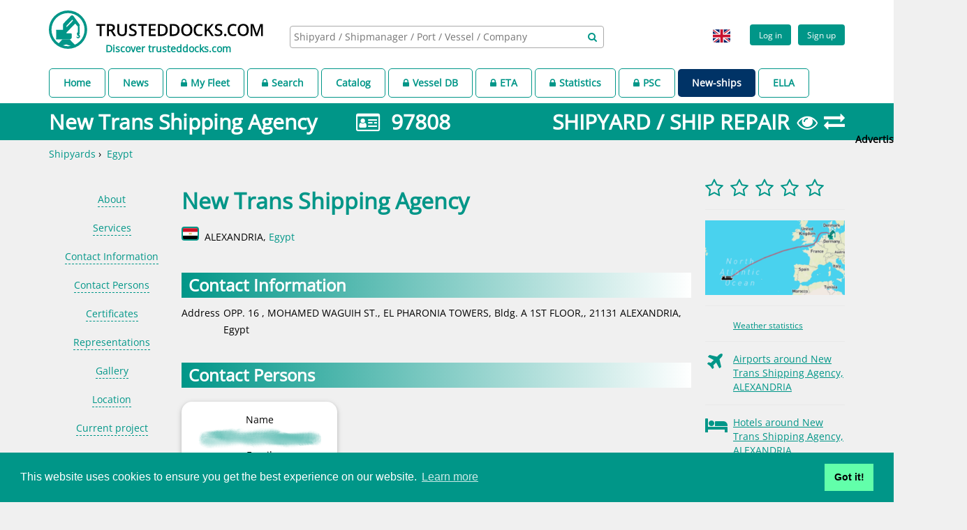

--- FILE ---
content_type: text/html;charset=UTF-8
request_url: https://www.trusteddocks.com/shipyards/97808-new-trans-shipping-agency
body_size: 11634
content:
<!DOCTYPE html>
<html lang="en">
  <head>
    <meta charset="utf-8">
    <meta http-equiv="X-UA-Compatible" content="IE=edge">
    <meta http-equiv="Content-Language" content="en">
    <meta name="viewport" content="width=device-width, initial-scale=1.0, minimum-scale=1.0">
    <meta name="apple-mobile-web-app-capable" content="yes">
    <meta http-equiv="Content-Type" content="text/html; charset=utf-8">
    <meta name="title" content="New Trans Shipping Agency | SHIPYARD / SHIP REPAIR">
    <meta name="description" content="New Trans Shipping Agency is specialized in ">
    <meta name="keywords" content="shipyard, docking, dry dock, dock,">
    <meta name="language" content="en">
    <meta name="geo.placename" content="ALEXANDRIA">
    <meta name="geo.region" content="EG">
    <meta name="author" content="www.trusteddocks.com">
    <meta name="robots" content="index">
    <meta name="cache-control" content="no-cache">
    <link rel="shortcut icon" type="image/png" href="https://d1shccof2rzrfp.cloudfront.net/static/img/logo.png">
    <script type="application/ld+json">{"logo":"https://www.trusteddocks.com/img/apple-icon-512x512.png","url":"https://www.trusteddocks.com/shipyards/97808-new-trans-shipping-agency","name":"New Trans Shipping Agency","@context":"http://schema.org","@type":"Organization"}</script>
    <script type="application/ld+json">{"itemListElement":[{"position":1,"item":{"name":"Shipyards","@id":"https://www.trusteddocks.com/catalog"},"@type":"ListItem"},{"position":2,"item":{"name":"Egypt","@id":"https://www.trusteddocks.com/catalog/country/66-egypt"},"@type":"ListItem"}],"@context":"http://schema.org","@type":"BreadcrumbList"}</script>
    <link rel="apple-touch-icon" sizes="57x57" href="https://d1shccof2rzrfp.cloudfront.net/static/img/apple-icon-57x57.png">
    <link rel="apple-touch-icon" sizes="60x60" href="https://d1shccof2rzrfp.cloudfront.net/static/img/apple-icon-60x60.png">
    <link rel="apple-touch-icon" sizes="72x72" href="https://d1shccof2rzrfp.cloudfront.net/static/img/apple-icon-72x72.png">
    <link rel="apple-touch-icon" sizes="76x76" href="https://d1shccof2rzrfp.cloudfront.net/static/img/apple-icon-76x76.png">
    <link rel="apple-touch-icon" sizes="114x114" href="https://d1shccof2rzrfp.cloudfront.net/static/img/apple-icon-114x114.png">
    <link rel="apple-touch-icon" sizes="120x120" href="https://d1shccof2rzrfp.cloudfront.net/static/img/apple-icon-120x120.png">
    <link rel="apple-touch-icon" sizes="144x144" href="https://d1shccof2rzrfp.cloudfront.net/static/img/apple-icon-144x144.png">
    <link rel="apple-touch-icon" sizes="152x152" href="https://d1shccof2rzrfp.cloudfront.net/static/img/apple-icon-152x152.png">
    <link rel="apple-touch-icon" sizes="180x180" href="https://d1shccof2rzrfp.cloudfront.net/static/img/apple-icon-180x180.png">
    <link rel="apple-touch-icon" sizes="512x512" href="https://d1shccof2rzrfp.cloudfront.net/static/img/apple-icon-512x512.png">
    <link rel="icon" type="image/png" sizes="192x192" href="https://d1shccof2rzrfp.cloudfront.net/static/img/android-icon-192x192.png">
    <link rel="icon" type="image/png" sizes="32x32" href="https://d1shccof2rzrfp.cloudfront.net/static/img/favicon-32x32.png">
    <link rel="icon" type="image/png" sizes="96x96" href="https://d1shccof2rzrfp.cloudfront.net/static/img/favicon-96x96.png">
    <link rel="icon" type="image/png" sizes="16x16" href="https://d1shccof2rzrfp.cloudfront.net/static/img/favicon-16x16.png">
    <link rel="manifest" href="https://d1shccof2rzrfp.cloudfront.net/static/img/manifest.json">
    <meta name="msapplication-TileColor" content="#ffffff">
    <meta name="msapplication-TileImage" content="https://d1shccof2rzrfp.cloudfront.net/static/img/ms-icon-144x144.png">
    <meta name="theme-color" content="#009688">
    <link rel="stylesheet" type="text/css" href="https://d1shccof2rzrfp.cloudfront.net/static/css/google_fonts_open_sans.css">
    <link href="https://d1shccof2rzrfp.cloudfront.net/static/css/libs.css" rel="stylesheet">
    <link href="https://d1shccof2rzrfp.cloudfront.net/static/css/app.css" rel="stylesheet">
    <link href="https://d1shccof2rzrfp.cloudfront.net/static/css/responsive_sm.css" rel="stylesheet" media="(max-width: 767px)">
    <link href="https://d1shccof2rzrfp.cloudfront.net/static/css/responsive_md.css" rel="stylesheet" media="(min-width: 768px)">
    <link href="https://d1shccof2rzrfp.cloudfront.net/static/css/responsive_print.css" rel="stylesheet" media="print">
    <link rel="alternate" hreflang="zh-CN" href="https://www.trusteddocks.com/zh_CN/shipyards/97808-new-trans-shipping-agency" title="New Trans Shipping Agency | SHIPYARD / SHIP REPAIR">
    <link rel="alternate" hreflang="en-GB" href="https://www.trusteddocks.com/en_GB/shipyards/97808-new-trans-shipping-agency" title="New Trans Shipping Agency | SHIPYARD / SHIP REPAIR">
    <link rel="alternate" hreflang="en" href="https://www.trusteddocks.com/shipyards/97808-new-trans-shipping-agency" title="New Trans Shipping Agency | SHIPYARD / SHIP REPAIR">
    <link rel="alternate" hreflang="x-default" href="https://www.trusteddocks.com/shipyards/97808-new-trans-shipping-agency" title="New Trans Shipping Agency | SHIPYARD / SHIP REPAIR">
    <link rel="stylesheet" type="text/css" href="//cdnjs.cloudflare.com/ajax/libs/cookieconsent2/3.1.0/cookieconsent.min.css">
    <script src="//cdnjs.cloudflare.com/ajax/libs/cookieconsent2/3.1.0/cookieconsent.min.js"></script>
    <script>
      window.addEventListener("load", function(){
      window.cookieconsent.initialise({
      "palette": {
      "popup": {
      "background": "#009688"
      },
      "button": {
      "background": "#62ffaa"
      }
      },
      "content": {
      "href": "https://www.trusteddocks.com/privacy-policy"
      }
      })});
      
    </script>
    <link href="https://d1shccof2rzrfp.cloudfront.net/static/libs/datatables/media/css/jquery.dataTables.min.css" rel="stylesheet" type="text/css">
    <link href="https://d1shccof2rzrfp.cloudfront.net/static/libs/jquery-ui/themes/base/datepicker.css" rel="stylesheet" type="text/css">
    <link href="https://d1shccof2rzrfp.cloudfront.net/static/libs/jquery-ui/themes/base/theme.css" rel="stylesheet" type="text/css">
    <script type="text/javascript">
      // google analytics
      (function(i,s,o,g,r,a,m){i['GoogleAnalyticsObject'] = r;i[r]=i[r]||function(){
      (i[r].q=i[r].q||[]).push(arguments)},i[r].l=1*new Date();a=s.createElement(o),
      m=s.getElementsByTagName(o)[0];a.async=1;a.src=g;m.parentNode.insertBefore(a,m)
      })(window,document,'script','https://www.google-analytics.com/analytics.js','ga');
      ga('create', 'UA-76412641-1', 'auto');
      ga('send', 'pageview');
      
    </script>
    <script async="async" src="https://www.googletagservices.com/tag/js/gpt.js"></script>
    <script>
      var googletag = googletag || {};
      googletag.cmd = googletag.cmd || [];
      
      googletag.cmd.push(function() {
        googletag.defineSlot('/22781935/004', [300, 250], 'div-gpt-ad-1493988362607-0').addService(googletag.pubads());
        googletag.pubads().enableSingleRequest();
        googletag.enableServices();
      });
      googletag.cmd.push(function() {
        googletag.defineSlot('/22781935/003', [728, 90], 'div-gpt-ad-1584625114753-0').addService(googletag.pubads());
        googletag.pubads().enableSingleRequest();
        googletag.enableServices();
      });
      googletag.cmd.push(function () {
        googletag.defineSlot('/22781935/td160600', [160, 600], 'div-gpt-ad-1584625437808-0').addService(googletag.pubads());
        googletag.pubads().enableSingleRequest();
        googletag.enableServices();
      });
      
    </script>
    <title>New Trans Shipping Agency | SHIPYARD / SHIP REPAIR
    </title>
  </head>
  <body render-datetime="2026-Jan-23 14:11" is-authed="false" template-name="shipyard/page" data-target=".floating-menu" data-spy="scroll" class="background-grey">
    <div style="position:relative;  height:auto !important;  min-height:100%; ">
      <header class="not_printable background-white">
        <div class="container">
          <script type="text/javascript">
            var authParams = {
              clientId:'',
              clientDomain:'',
              loginCallback:'',
              state:''
            } ;
            var updated = {
              status:'',
              message:'-'
            };
            var locale = 'GB';
            var i18n = JSON.parse('{&quot;date&quot;:{&quot;months&quot;:&quot;Months&quot;,&quot;month&quot;:&quot;Month&quot;,&quot;months_short&quot;:[&quot;Jan&quot;,&quot;Feb&quot;,&quot;Mar&quot;,&quot;Apr&quot;,&quot;May&quot;,&quot;Jun&quot;,&quot;Jul&quot;,&quot;Aug&quot;,&quot;Sep&quot;,&quot;Oct&quot;,&quot;Nov&quot;,&quot;Dec&quot;],&quot;days&quot;:&quot;days&quot;},&quot;deviationcosts&quot;:{&quot;docking_request&quot;:&quot;Docking request&quot;,&quot;vessel_position&quot;:&quot;Vessel position&quot;},&quot;shipmanager&quot;:{&quot;page&quot;:{&quot;modalTitle&quot;:&quot;Managed Vessels By &quot;,&quot;modalSubTitle&quot;:&quot;The rest of vessels are managed by children companies, please find more information in ship manager page&quot;}},&quot;invitation&quot;:{&quot;resend_error&quot;:&quot;Invitation resend failed, please try later again.&quot;,&quot;resend_success&quot;:&quot;Invitation success sent.&quot;,&quot;resend&quot;:&quot;Are you want to resend this invitation?&quot;},&quot;shipyard&quot;:{&quot;enums&quot;:{&quot;company_policy_type_enum&quot;:{&quot;ORGANISATIONAL_CHART&quot;:&quot;Organisational Chart (setting out beneficial shareholders)&quot;,&quot;ENVIRONMENT_HEALTH&quot;:&quot;Environment and health policy&quot;,&quot;MANAGEMENT_DIRECTOR_CONTACT_DETAILS&quot;:&quot;Management \/ Director contact details&quot;,&quot;SAFTY_SECURITY&quot;:&quot;Safety &amp; security policy&quot;,&quot;ANTI_BRIBERY&quot;:&quot;Anti bribery policy&quot;,&quot;QUALITY_ASSURANCE&quot;:&quot;Quality assurance policy&quot;,&quot;HUMAN_RIGHT_LABOR_STANDARD&quot;:&quot;Human right and labor standard policy&quot;,&quot;ARTICLES_CERTIFICATE_OF_REGISTRY&quot;:&quot;Articles \/ Certificate of Registry&quot;},&quot;dock_type&quot;:{&quot;FLOATING_DOCK&quot;:&quot;Floating dock&quot;,&quot;SLIPWAY&quot;:&quot;Slipway&quot;,&quot;SHIP_LIFT&quot;:&quot;Ship lift&quot;,&quot;GRAVING_DOCK&quot;:&quot;Graving dock&quot;,&quot;REPAIRING_BERTH&quot;:&quot;Repairing berth&quot;},&quot;reference_vessel_staus&quot;:{&quot;NEW_BUILD&quot;:&quot;New build&quot;,&quot;VISIT&quot;:&quot;Repair \/ Maintenance&quot;,&quot;SCRAPPING&quot;:&quot;Recycling&quot;}}},&quot;units&quot;:{&quot;mm&quot;:&quot;mm&quot;,&quot;km&quot;:&quot;km&quot;},&quot;delete&quot;:{&quot;brochures&quot;:&quot;Are you sure you want to delete this brochure?&quot;,&quot;company_shipyard&quot;:&quot;Are you sure remove this shipyard?&quot;,&quot;shipyard&quot;:&quot;Are you sure remove this shipyard?&quot;,&quot;videos&quot;:&quot;Are you sure you want to delete this video?&quot;,&quot;succes&quot;:&quot;Removed successfully&quot;,&quot;error&quot;:&quot;Delete error&quot;,&quot;article&quot;:&quot;Are you sure delete this article?&quot;,&quot;docking_request&quot;:&quot;Are you sure remove this docking request?&quot;,&quot;attachment&quot;:&quot;Are you sure you want to delete this attachment?&quot;,&quot;review&quot;:&quot;Are you sure you want to delete this review?&quot;,&quot;person&quot;:&quot;Are you sure you want to remove this contact person?&quot;,&quot;event&quot;:&quot;Are you sure remove this company event?&quot;,&quot;job&quot;:&quot;Are you sure remove this job?&quot;,&quot;engineBuilder&quot;:&quot;Are you sure remove this engine builder?&quot;,&quot;policy&quot;:&quot;Are you sure remove this company policy?&quot;},&quot;search&quot;:{&quot;notMatch&quot;:{&quot;vesselType&quot;:&quot;Vessel type not match&quot;,&quot;visited&quot;:&quot;Vessel not visit&quot;,&quot;age&quot;:&quot;Vessel age not match&quot;,&quot;dimensions&quot;:&quot;Vessel dimensions not match&quot;},&quot;match&quot;:{&quot;shipType&quot;:&quot;Vessel type matched&quot;,&quot;visited&quot;:&quot;Vessel visited&quot;,&quot;age&quot;:&quot;Vessel age matched&quot;,&quot;dimensions&quot;:&quot;Vessel dimensions matched&quot;}},&quot;vessel&quot;:{&quot;type&quot;:{&quot;passenger_ship&quot;:&quot;Passenger Ship&quot;,&quot;specialized_cargo_ship&quot;:&quot;Specialized Cargo Ship&quot;,&quot;other&quot;:&quot;Other&quot;,&quot;container_ship&quot;:&quot;Container Ship&quot;,&quot;ro_ro_cargo_ship&quot;:&quot;Ro Ro Cargo Ship&quot;,&quot;tug&quot;:&quot;Tug&quot;,&quot;fishing_vessel&quot;:&quot;Fishing Vessel&quot;,&quot;oil_and_chemical_tanker&quot;:&quot;Oil And Chemical Tanker&quot;,&quot;offshore_vessel&quot;:&quot;Offshore Vessel&quot;,&quot;gas_tanker&quot;:&quot;Gas Tanker&quot;,&quot;general_cargo_ship&quot;:&quot;General Cargo Ship&quot;,&quot;service_ship&quot;:&quot;Service Ship&quot;,&quot;bulk_carrier&quot;:&quot;Bulk Carrier&quot;,&quot;pleasure_craft&quot;:&quot;Pleasure Craft&quot;}},&quot;messages&quot;:{&quot;need_login&quot;:&quot;Please login or register&quot;,&quot;no_hotels&quot;:&quot;No hotels found&quot;,&quot;no_data&quot;:&quot;No data&quot;,&quot;placeholder_imo_shipname&quot;:&quot;IMO \/ Ship name&quot;,&quot;no_results&quot;:&quot;Unfortunately I cannot find relevant shipyards for this location. Could you please relocate your vessel, and I will try to do my best once again.&quot;,&quot;no_airports&quot;:&quot;No airports around&quot;},&quot;abbr&quot;:{&quot;iata&quot;:&quot;IATA&quot;,&quot;icao&quot;:&quot;ICAO&quot;},&quot;chart&quot;:{&quot;precipitation&quot;:&quot;Precipitation&quot;,&quot;min&quot;:&quot;Min&quot;,&quot;max&quot;:&quot;Max&quot;,&quot;mean&quot;:&quot;Mean&quot;,&quot;temperature&quot;:&quot;Temperature&quot;},&quot;close&quot;:{&quot;docking_request&quot;:&quot;Are you sure close this docking request?&quot;},&quot;actions&quot;:{&quot;edit&quot;:&quot;Edit&quot;,&quot;remove&quot;:&quot;Remove&quot;}}'.replace(/&quot;/g, '\"'));
            var maxSize = '200' * 1048576;
            var maxSizeError = 'Image size must be less than 200MB';
          </script>
          <div class="row">
            <div class="col-sm-12">
              <div class="header-left logo-header"><a href="/home" title="trusteddocks.com - worldwide shipyards platform"><img src="https://d1shccof2rzrfp.cloudfront.net/static/img/logo.svg" alt="www.trusteddocks.com" title="www.trusteddocks.com" class="visible-xs visible-sm"><img src="https://d1shccof2rzrfp.cloudfront.net/static/img/logo-big.svg" alt="www.trusteddocks.com" title="www.trusteddocks.com" class="hidden-sm hidden-xs"></a><a href="https://discover.trusteddocks.com" style="display:block; text-align: center; margin-top:-10px;" title="Discover trusteddocks.com" class="hidden-sm pb10 hidden-xs"><b>Discover trusteddocks.com</b></a></div>
              <div style="display: flex; justify-content: center; height: 75px; align-items: center;" class="header-center hidden-xs">
                <div class="search-block">
                  <select multiple="multiple" data-placeholder="Shipyard / Shipmanager / Port / Vessel / Company " data-ajax--url="/api/v3/search" class="search-header"></select>
                  <div aria-hidden="true" style="margin-top: -23px; margin-right: 10px; position: relative;" class="fa fa-search font-wrapper pull-right"></div>
                </div>
              </div>
              <!--Add class ".not-logged" to view not logged profile-->
              <div class="header-right pull-right">
                <div class="profile-block not-logged">
                  <div style="display:inline-flex;" class="register"><a href="/login" style="text-decoration: none;">
                      <button class="btn btn-green btn-small">Log in
                      </button></a><a href="/pre-register" style="text-decoration: none;" class="pl10">
                      <button class="btn btn-green btn-small">Sign up
                      </button></a></div>
                </div>
                <li style="list-style:none;" class="lang-box dropdown pl10 hidden-xs"><a href="javascript:void(0);" data-toggle="dropdown" style="text-decoration: none;" class="dropdown-toggle">
                    <div style="border:0px;" class="flag flag-icon-background flag-icon-gb"></div></a>
                  <ul style="min-width:50px;" class="dropdown-menu">
                    <li><a href="javascript:void(0);" onClick="document.cookie='locale=en-GB; path=/';location.reload();" style="padding:0px;" title="New Trans Shipping Agency | SHIPYARD / SHIP REPAIR">
                        <div style="border:0px; margin-right:0px;" class="flag flag-icon-background flag-icon-gb"></div></a></li>
                    <li><a href="javascript:void(0);" onClick="document.cookie='locale=zh-CN; path=/';location.reload();" style="padding:0px;" title="New Trans Shipping Agency | SHIPYARD / SHIP REPAIR">
                        <div style="border:0px; margin-right:0px;" class="flag flag-icon-background flag-icon-cn"></div></a></li>
                  </ul>
                </li>
                <div style="margin-right:5px;" class="lang-box visible-xs-block"><a href="javascript:void(0);" onClick="document.cookie='locale=en-GB; path=/';location.reload();" title="New Trans Shipping Agency | SHIPYARD / SHIP REPAIR">
                    <div class="flag flag-icon-background flag-icon-gb"></div></a><a href="javascript:void(0);" onClick="document.cookie='locale=zh-CN; path=/';location.reload();" title="New Trans Shipping Agency | SHIPYARD / SHIP REPAIR">
                    <div class="flag flag-icon-background flag-icon-cn"></div></a></div>
              </div>
            </div>
          </div>
        </div>
        <div class="container">
          <div class="row">
            <div class="col-sm-12">
              <div id="menu">
                <ul>
                  <li class="menuAbled"><a href="/home">Home</a></li>
                  <li class="menuAbled"><a href="/posts">News</a></li>
                  <li class="menuAbled"><a href="/profile/fleet"> <i class="fa fa-lock mr5"></i>My Fleet</a></li>
                  <li class="menuAbled"><a href="/search"><i class="fa fa-lock mr5"></i>Search</a></li>
                  <li class="menuAbled"><a href="/catalog/country">Catalog</a></li>
                  <li class="menuAbled"><a href="/apps/business-generator"><i class="fa fa-lock mr5"></i>Vessel DB</a></li>
                  <li class="menuAbled"><a href="/vessel/eta"><i class="fa fa-lock mr5"></i>ETA</a></li>
                  <li class="menuAbled"><a href="/ship-repair-statistics"><i class="fa fa-lock mr5"></i>Statistics</a></li>
                  <li class="menuAbled"><a href="/deficiencies"><i class="fa fa-lock mr5"></i>PSC</a></li>
                  <li style="background-color:#003366; border:unset;"><a style="color:white;" href="https://www.new-ships.com" target="_blank" rel="noopener">New-ships</a>
                  </li>
                  <li class="menuAbled"><a href="https://ella.trusteddocks.com/" target="_blank" rel="noopener">ELLA</a></li>
                </ul>
              </div>
            </div>
          </div>
        </div>
      </header>
      <header class="container visible-xs-block not_printable background-white">
        <div class="row">
          <div class="col-xs-12">
            <div style="width:100%;" class="search-block-xs">
              <select style="height: 32px; width: 100%;" multiple="multiple" data-placeholder="Shipyard / Shipmanager / Port / Vessel / Company " data-ajax--url="/api/v3/search" class="search-header-xs"></select>
              <div aria-hidden="true" style="margin-top: -23px; margin-right: 10px; position: relative;" class="fa fa-search font-wrapper pull-right"></div>
            </div>
          </div>
        </div>
        <div class="row mt10"></div>
      </header>
      <div class="container printable">
        <div class="col-xs-offset-3 col-xs-6"><img src="https://d1shccof2rzrfp.cloudfront.net/static/img/logo-big.svg" alt="www.trusteddocks.com" title="www.trusteddocks.com"></div>
      </div>
      <div class="page-title">
        <div class="container">
          <div class="row">
            <div class="col-xs-12">
              <h1 style="font-size:30px;">New Trans Shipping Agency &nbsp;&nbsp; &nbsp; &nbsp;<i title="Identification Number" style="cursor:pointer;" class="fa fa-id-card-o"></i>&nbsp; 97808<a href="/shipyards/compare?shipyards=97808" title="Compare shipyards"><i class="fa fa-exchange pull-right"></i></a>
                <form id="addObservedShipyardTitle" method="POST" action="/user/shipyard-watch-list/add" style="display:inline-block;" class="pull-right">
                  <input type="hidden" name="shipyardId" value="97808"><a href="javascript:void(0);" onclick="document.getElementById('addObservedShipyardTitle').submit();" title="Add to shipyard watch list"><i class="fa fa-eye"></i></a>
                </form><a href="/catalog/country" target="_blank" style="text-decoration: unset; margin: 0;" class="pull-right pr10">SHIPYARD / SHIP REPAIR</a>
              </h1>
            </div>
          </div>
        </div>
      </div>
      <div id="mainContainer" class="container">
        <ol>
          <li><a href="/catalog" title="Shipyards">Shipyards</a></li>
          <li> › &nbsp;<a href="/catalog/country/66-egypt" title="All shipyards, shipbuilders &amp; docks in Egypt">Egypt</a></li>
        </ol>
      </div>
      <div class="container">
        <div class="main-image-container">
        </div>
        <div style="height:100vh;" class="aside-left hidden-xs">
          <div data-spy="affix" class="floating-menu">
            <ul class="menu-aside-left nav">
              <li id="lastDevider">
                <div class="devider"></div>
                <div class="mt20">
                </div>
              </li>
            </ul>
          </div>
        </div>
        <div class="content-wrapper">
          <div class="main_info">
            <div class="main_info--block">
              <div id="landscapeContainer" class="main_info-left">
                <div class="shipyard-headlines">
                  <h2 id="about" data-menu-name="About" class="title-shipyard menu-item"><span class="title-main">New Trans Shipping Agency</span>
                  </h2>
                  <div class="shipyard-small-info">
                    <input id="hidden_country_a2" type="hidden" name="countryA2" value="EG">
                    <div title="Egypt" class="flag flag-icon-background flag-icon-eg"></div><span class="shipyard-location"><span class="city">ALEXANDRIA</span>, <a href="/catalog/country/66-egypt">Egypt</a></span>
                  </div>
                  <p></p>
                </div>
                <div class="row">
                  <div class="col-md-12">
                    <h3 id="profile" data-premium="" data-menu-name="Services" style="display:none" data-toggle="noContent" class="menu-item gradient-title title-content">Services</h3>
                  </div>
                </div>
                <div class="row">
                  <div class="col-md-12">
                    <h3 id="ContactInformation" data-premium="" data-menu-name="Contact Information " class="menu-item gradient-title title-content">Contact Information </h3>
                  </div>
                </div>
                <table class="shipyard-adress-table">
                  <tr>
                    <td class="small-cell">Address</td>
                    <td>OPP. 16 , MOHAMED WAGUIH ST., EL PHARONIA TOWERS,             Bldg. A 1ST FLOOR,, 21131 ALEXANDRIA, Egypt
                    </td>
                  </tr>
                </table>
                <h3 id="contacts" data-premium="" data-menu-name="Contact Persons" class="gradient-title title-content menu-item">Contact Persons</h3>
                <div class="row">
                  <div style="margin-top : 10px;" class="column col-md-4">
                    <div style="padding: 0px;" class="editable">
                      <div style="margin : 0px;height: 150px;" class="card">
                        <div style="text-align: center; overflow-wrap: anywhere;" class="card-content">
                          <tr>
                            <td class="small-cell">Name</td>
                            <td><a href="/login" alt="Please log in or register to see more information" title="Please log in or register to see more information"><img src="https://d1shccof2rzrfp.cloudfront.net/static/img/not_login.png" alt="Please log in or register to see more information" title="Please log in or register to see more information"></a>
                            </td>
                          </tr><br>
                          <tr>
                            <td class="small-cell">Email</td>
                            <td><a href="/login" alt="Please log in or register to see more information" title="Please log in or register to see more information"><img src="https://d1shccof2rzrfp.cloudfront.net/static/img/not_login.png" alt="Please log in or register to see more information" title="Please log in or register to see more information"></a>
                            </td>
                          </tr>
                        </div>
                      </div>
                    </div>
                  </div>
                </div>
                <h3 id="certificate" data-premium="" data-menu-name="Certificates" style="display:none" data-toggle="noContent" class="menu-item gradient-title title-content">Certificates</h3>
                <h3 id="representation" data-premium="" data-menu-name="Representations" class="menu-item gradient-title title-content">Representations</h3>
                <div class="row">
                  <div class="col-md-12">
                    <table class="table-default">
                      <thead>
                        <tr>
                          <th>Company name</th>
                          <th>Representation area</th>
                        </tr>
                      </thead>
                      <tbody>
                        <tr>
                          <td data-label="View"><a href="/login" alt="Please log in or register to see more information" title="Please log in or register to see more information"><img src="https://d1shccof2rzrfp.cloudfront.net/static/img/not_login.png" alt="Please log in or register to see more information" title="Please log in or register to see more information"></a>
                          </td>
                          <td><a href="/login" alt="Please log in or register to see more information" title="Please log in or register to see more information"><img src="https://d1shccof2rzrfp.cloudfront.net/static/img/not_login.png" alt="Please log in or register to see more information" title="Please log in or register to see more information"></a>
                          </td>
                        </tr>
                      </tbody>
                    </table>
                  </div>
                </div>
                <div id="fragment_equipment" data-fragment-url="/shipyards/fragment/97808/equipment" class="fragment"></div>
              </div>
              <div class="main_info-right hidden-xs">
                <div class="main_info-right hidden-xs">
                  <ul class="right-menu">
                    <li><a href="/login" alt="Please log in or register to see more information" title="Please log in or register to see more information"><i class="fa fa-2x green-text fa-star-o"></i><i class="fa fa-2x green-text pl10 fa-star-o"></i><i class="fa fa-2x green-text pl10 fa-star-o"></i><i class="fa fa-2x green-text pl10 fa-star-o"></i><i class="fa fa-2x green-text pl10 fa-star-o"></i></a>
                    </li>
                    <li style="display:none;" class="mari-trust"><a href="https://www.mari-trust.com" target="_blank" style="cursor: pointer;">
                        <div id="mari-trust" style="height:200px; width:100%; display:none;" class="mari-trust"></div></a></li>
                    <li><a href="#" title="Premium content, please contact us to get more details" class="searoutes_button"><img src="https://d1shccof2rzrfp.cloudfront.net/static/img/map_view_button.png" alt="Route calculation" title="Premium content, please contact us to get more details"></a>
                    </li>
                    <li>
                      <div class="weather-stats">
                        <div class="right-col"><a href="#weather-stats" class="openPopup js-weather-stats">Weather statistics</a>
                        </div>
                      </div>
                    </li>
                    <li>
                      <div class="icon-col icon-airport"><i class="fa fa-plane fa-2x green-color"></i></div>
                      <div class="right-col"><a href="#airports" class="airports-btn openPopup">Airports around New Trans Shipping Agency, ALEXANDRIA
                          </a></div>
                    </li>
                    <li>
                      <div class="icon-col icon-hotel"><i class="fa fa-bed fa-2x green-color"></i></div>
                      <div class="right-col"><a href="#hotels" class="hotels-btn openPopup">Hotels around New Trans Shipping Agency, ALEXANDRIA
                          </a></div>
                    </li>
                    <p></p>
                  </ul>
                </div>
              </div>
              <div class="clearfix"></div>
            </div>
            <!--block recycling-facilities-->
            <h3 id="gallery" data-premium="" data-menu-name="Gallery" style="display:none" data-toggle="noContent" class="gradient-title title-content menu-item">Gallery</h3>
            <div id="sliderPopup" class="popup -hide-popup">
              <div class="popup_block">
                <div class="slider"><span class="back fa fa-arrow-left"></span><span class="next fa fa-arrow-right"></span>
                  <ul>
                  </ul>
                </div>
              </div>
            </div>
            <h3 id="map-container" data-premium="" data-menu-name="Location" class="gradient-title title-content menu-item">Location</h3>
            <div class="editable"><img src="https://d1shccof2rzrfp.cloudfront.net/static/img/dummy_shipyard_location.png" style="width:100%; opacity: inherit;" alt="Location, please login or free registration">
              <div class="editableLable text">
                <div class="text"><span>Please </span><a href="/login" style="color: white; text-decoration: underline;">log-In </a><span>or </span><a href="/signup" style="color: white; text-decoration: underline;">sign-up </a><span>to see more information </span></div>
              </div>
            </div>
            <h3 id="partRecords" data-premium="" data-menu-name="Current project" class="gradient-title title-content menu-item">Vessels currently at the shipyard</h3>
            <div class="row mt10">
              <div class="col-md-12">
                <div class="table-responsive">
                  <table class="vessel-visits table table-striped table-bordered">
                    <thead>
                      <tr>
                        <th>Vessel Name</th>
                        <th>Type</th>
                        <th>Length</th>
                        <th>Start</th>
                        <th>Duration [Days]</th>
                      </tr>
                    </thead>
                    <tbody>
                      <tr>
                        <td style="display:none"></td>
                        <td style="display:none"></td>
                        <td style="display:none"></td>
                        <td style="display:none"></td>
                        <td colspan="5" style="text-align: center;"><span>Please </span><a href="/login" style="text-decoration: underline;">log-In </a><span>or </span><a href="/signup" style="text-decoration: underline;">sign-up </a><span>to see more information </span></td>
                      </tr>
                    </tbody>
                  </table>
                </div>
              </div>
            </div>
            <h3 id="layout-plan" data-premium="" data-menu-name="Layout Plan" class="gradient-title title-content menu-item">Layout Plan</h3>
            <div class="gallery-wrap clearfix">
              <div class="gallery-item"><a href="/login"><img src="https://d1shccof2rzrfp.cloudfront.net/static/img/dummy_layout_plan.png" alt="New Trans Shipping Agency" title="Please log in or register to see more information"></a>
              </div>
            </div>
            <h3 id="marketPlace" data-premium="" data-menu-name="TD Classified" class="gradient-title title-content menu-item">TD Classified</h3>
            <table style="width:100%;" class="vessel-visits table table-striped table-bordered">
              <thead>
                <tr>
                  <th>Manufacturer</th>
                  <th>Engine Type</th>
                  <th>Description</th>
                  <th>Quantity</th>
                  <th>Price</th>
                  <th>Type</th>
                </tr>
              </thead>
              <tbody>
                <tr>
                  <td style="display:none"></td>
                  <td style="display:none"></td>
                  <td style="display:none"></td>
                  <td style="display:none"></td>
                  <td style="display:none"></td>
                  <td colspan="6" style="text-align: center;"><span>Please </span><a href="/login" style="text-decoration: underline;">log-In </a><span>or </span><a href="/signup" style="text-decoration: underline;">sign-up </a><span>to see more information </span></td>
                </tr>
              </tbody>
            </table>
            <h3 id="reviews" data-premium="" data-menu-name="Reviews" class="gradient-title title-content menu-item">Reviews</h3>
            <div class="editable"><img src="https://d1shccof2rzrfp.cloudfront.net/static/img/dummy_reviews.png" style="width:100%; opacity: inherit;" alt="Reviews, please login or free registration">
              <div class="editableLable text">
                <div class="text"><span>Please </span><a href="/login" style="color: white; text-decoration: underline;">log-In </a><span>or </span><a href="/signup" style="color: white; text-decoration: underline;">sign-up </a><span>to see more information </span></div>
              </div>
            </div>
            <div id="fragment_statistics" data-fragment-url="/shipyards/fragment/97808/statistics" class="fragment"></div>
            <div class="row">
              <div class="col-md-12">
                <h3 id="mostVisited" data-premium="" data-menu-name="Top Client" class="gradient-title title-content menu-item">Top Client</h3>
                <table class="table-default">
                  <thead>
                    <tr>
                      <th>Shipmanger name</th>
                      <th>Country</th>
                      <th>Count</th>
                    </tr>
                  </thead>
                  <tbody>
                    <tr>
                      <td><a href="/login" alt="Please log in or register to see more information" title="Please log in or register to see more information"><img src="https://d1shccof2rzrfp.cloudfront.net/static/img/not_login.png" alt="Please log in or register to see more information" title="Please log in or register to see more information"></a>
                      </td>
                      <td><a href="/login" alt="Please log in or register to see more information" title="Please log in or register to see more information"><img src="https://d1shccof2rzrfp.cloudfront.net/static/img/not_login.png" alt="Please log in or register to see more information" title="Please log in or register to see more information"></a>
                      </td>
                      <td><a href="/login" alt="Please log in or register to see more information" title="Please log in or register to see more information"><img src="https://d1shccof2rzrfp.cloudfront.net/static/img/not_login.png" alt="Please log in or register to see more information" title="Please log in or register to see more information"></a>
                      </td>
                    </tr>
                  </tbody>
                </table>
              </div>
            </div>
            <h3 id="videos" data-premium="" data-menu-name="Videos" class="gradient-title title-content menu-item">Videos</h3>
            <div class="row">
              <div class="col-md-12">
                <div class="editable"><img src="https://d1shccof2rzrfp.cloudfront.net/static/img/dummy_videos.png" style="width:100%; opacity: inherit;" alt="Videos, please login or free registration">
                  <div class="editableLable text">
                    <div class="text"><span>Please </span><a href="/login" style="color: white; text-decoration: underline;">log-In </a><span>or </span><a href="/signup" style="color: white; text-decoration: underline;">sign-up </a><span>to see more information </span></div>
                  </div>
                </div>
              </div>
            </div>
            <h3 id="brochures" data-premium="" data-menu-name="Brochures" class="gradient-title title-content menu-item">Brochures</h3>
            <div class="row">
              <div class="col-md-12">
                <div class="editable"><img src="https://d1shccof2rzrfp.cloudfront.net/static/img/dummy_brochures.png" style="width:100%; opacity: inherit;" alt="Brochures, please login or free registration">
                  <div class="editableLable text">
                    <div class="text"><span>Please </span><a href="/login" style="color: white; text-decoration: underline;">log-In </a><span>or </span><a href="/signup" style="color: white; text-decoration: underline;">sign-up </a><span>to see more information </span></div>
                  </div>
                </div>
              </div>
            </div>
            <h3 id="waste-category" data-premium="" data-menu-name="Wastes Categories" class="gradient-title title-content menu-item">Categories of Wastes and HazMats</h3>
            <table class="table">
              <thead>
                <tr>
                  <th>Waste Storage Room</th>
                  <th>Waste Materials</th>
                </tr>
              </thead>
              <tbody>
                <tr>
                  <td><a href="/login" alt="Please log in or register to see more information" title="Please log in or register to see more information"><img src="https://d1shccof2rzrfp.cloudfront.net/static/img/not_login.png" alt="Please log in or register to see more information" title="Please log in or register to see more information"></a>
                  </td>
                  <td><a href="/login" alt="Please log in or register to see more information" title="Please log in or register to see more information"><img src="https://d1shccof2rzrfp.cloudfront.net/static/img/not_login.png" alt="Please log in or register to see more information" title="Please log in or register to see more information"></a>
                  </td>
                </tr>
              </tbody>
            </table>
            <div class="row">
              <div class="col-md-12">
                <h3 id="Events" data-premium="" data-menu-name="Compliances" class="menu-item gradient-title title-content">Compliances</h3>
              </div>
            </div>
            <div class="row">
              <div class="col-md-12">
                <table class="table table-default">
                  <thead>
                    <tr>
                      <th>Name</th>
                      <th>Date</th>
                      <th>Status</th>
                      <th>Description</th>
                      <th>Source</th>
                    </tr>
                  </thead>
                  <tbody>
                    <tr>
                      <td style="display:none"></td>
                      <td style="display:none"></td>
                      <td style="display:none"></td>
                      <td style="display:none"></td>
                      <td style="display:none"></td>
                      <td colspan="5" style="text-align: center;"><span>Please </span><a href="/login" style="text-decoration: underline;">log-In </a><span>or </span><a href="/signup" style="text-decoration: underline;">sign-up </a><span>to see more information </span></td>
                    </tr>
                  </tbody>
                </table>
              </div>
            </div>
            <h3 id="news" data-premium="" data-menu-name="News" data-toggle="modal" class="gradient-title title-content menu-item">News</h3>
            <div class="editable"><img src="https://d1shccof2rzrfp.cloudfront.net/static/img/dummy_news.png" alt="News, please login or free registration">
              <div class="editableLable text">
                <div class="text"><span>Please </span><a href="/login" style="color: white; text-decoration: underline;">log-In </a><span>or </span><a href="/signup" style="color: white; text-decoration: underline;">sign-up </a><span>to see more information </span></div>
              </div>
            </div>
            <div id="premiumPopup" role="dialog" class="modal fade">
              <div class="modal-dialog">
                <div class="modal-content">
                  <div class="modal-header">
                    <button type="button" data-dismiss="modal" class="close">×</button>
                    <h4 class="modal-title">Log in</h4>
                  </div>
                  <div class="modal-body">
                    <div><span>Please </span><a href="/login" style=" text-decoration: underline;">log-In </a><span>or </span><a href="/signup" style="text-decoration: underline;">sign-up </a><span>to see more information </span>
                    </div>
                  </div>
                </div>
              </div>
            </div>
            <div id="noContent" role="dialog" class="modal fade">
              <div class="modal-dialog">
                <div class="modal-content">
                  <div class="modal-header">
                    <button type="button" data-dismiss="modal" class="close">×</button>
                    <h4 class="modal-title">No content </h4>
                  </div>
                  <div class="modal-body">
                    <div>
                      <p>Currently no information available.</p>
                    </div>
                  </div>
                </div>
              </div>
            </div>
            <div id="layoutSliderPopup" class="popup -hide-popup">
              <div class="popup_block">
                <div class="layoutSlider"><span class="back fa fa-arrow-left"></span><span class="next fa fa-arrow-right"></span>
                  <ul>
                  </ul>
                </div>
              </div>
            </div>
          </div>
          <h3 id="jobs" data-premium="" data-menu-name="Job Offers" style="display:none" data-toggle="modal" class="gradient-title title-content menu-item">= i18n.translate('profile.edit.company.jobs')</h3>
        </div>
        <div id="fragment_popup" data-fragment-url="/shipyards/fragment/97808/popup" class="fragment"></div>
      </div>
      <div id="skyscraper" style="position:absolute; left:-999px; top:0px;">
        <div style="margin-top:70px;"><b>Advertisement:</b></div>
        <div id="div-gpt-ad-1584625437808-0" style="width: 160px; height: 600px;">
          <script type="text/javascript">
            googletag.cmd.push(function () {
              googletag.display('div-gpt-ad-1584625437808-0');
            });
            
          </script>
        </div>
      </div>
      <div id="landscape" style="padding:10px; display:none;"><b>Advertisement:</b>
        <div id="div-gpt-ad-1584625114753-0" style="width: 728px; height: 90px;">
          <script>
            googletag.cmd.push(function () {
              googletag.display('div-gpt-ad-1584625114753-0');
            });
            
          </script>
        </div>
      </div>
      <script src="https://d1shccof2rzrfp.cloudfront.net/static/libs/jquery/dist/jquery.min.js" type="text/javascript"></script>
      <script src="https://cdnjs.cloudflare.com/ajax/libs/jquery-cookie/1.4.1/jquery.cookie.min.js"></script>
      <script src="https://d1shccof2rzrfp.cloudfront.net/static/js/scrolls.js" type="text/javascript"></script>
      <script src="https://d1shccof2rzrfp.cloudfront.net/static/libs/select2/dist/js/select2.full.min.js" defer></script>
      <script src="https://d1shccof2rzrfp.cloudfront.net/static/libs/cropper/dist/cropper.min.js" defer></script>
      <script src="https://d1shccof2rzrfp.cloudfront.net/static/js/app.js" type="text/javascript" defer></script>
      <script src="https://d1shccof2rzrfp.cloudfront.net/static/libs/bootstrap/dist/js/bootstrap.min.js" type="text/javascript"></script>
      <script src="https://d1shccof2rzrfp.cloudfront.net/static/libs/growl/javascripts/jquery.growl.js" type="text/javascript"></script>
      <script src="/web-components/company-editing/company-editing-dist/single-spa.config.js"></script>
      <script src="https://d1shccof2rzrfp.cloudfront.net/static/js/echarts.min.js" type="text/javascript"></script>
      <script src="https://d1shccof2rzrfp.cloudfront.net/static/libs/moment/min/moment.min.js"></script>
      <script src="https://d1shccof2rzrfp.cloudfront.net/static/js/moment-timezone-with-data-2012-2022.js" type="text/javascript"></script>
      <script src="https://d1shccof2rzrfp.cloudfront.net/static/libs/datatables/media/js/jquery.dataTables.min.js" type="text/javascript"></script>
      <script src="https://d1shccof2rzrfp.cloudfront.net/static/libs/datatables.net-responsive/js/dataTables.responsive.min.js" type="text/javascript"></script>
      <script src="//cdn.datatables.net/plug-ins/1.10.12/sorting/datetime-moment.js" type="text/javascript"></script>
      <script type="text/javascript" src="https://www.gstatic.com/charts/loader.js"></script>
      <script src="https://d1shccof2rzrfp.cloudfront.net/static/libs/jquery-ui/ui/widgets/datepicker.js"></script>
      <script src="https://d1shccof2rzrfp.cloudfront.net/static/js/shipyard.js" type="text/javascript"></script>
      <script src="https://d1shccof2rzrfp.cloudfront.net/static/js/company_base.js" type="text/javascript"></script>
      <script src="https://unpkg.com/leaflet@1.9.4/dist/leaflet.js"></script>
      <script src="https://www.gstatic.com/charts/loader.js" type="text/javascript"></script>
      <script src="https://d1shccof2rzrfp.cloudfront.net/static/js/company_job.js" type="text/javascript"></script>
      <script src="https://d1shccof2rzrfp.cloudfront.net/static/js/company_review.js" type="text/javascript"></script>
      <script type="text/javascript">
        var images = [];
        var pageType = 'shipyard'
        var pageId = '97808'
        var coords = {
          lng: '',
          lat: ''
        };
        var shipyardTimezone = '';
        var shipyardId = '97808';
        var shipyardStats = '';
        var currentCompanyId = '97808';
        var editable = false;
        
        
        $('[data-toggle=popover]').popover({
          html: true,
          content: $('#group-companies').html()
        });
        
        $('[data-toggle="popover"]').popover().click(function (e) {
          e.preventDefault();
        });
        
        $('.container').click(function (e) {
          var $target, inPopover, isPopover;
          $target = $(e.target);
          isPopover = $(e.target).is('[data-toggle=popover]');
          inPopover = $(e.target).closest('.popover').length > 0;
          if (!isPopover && !inPopover) {
            $('[data-toggle="popover"]').popover('hide');
          }
        });
        
      </script>
      <div style="height:300px;" class="clearfix hidden-xs background-grey"></div>
      <footer class="not_printable">
        <div style="min-height:270px;" class="container pt20">
          <div class="row">
            <div class="col-md-4"><a href="/home" title="trusteddocks.com - worldwide shipyards platform">
                <center><img src="https://d1shccof2rzrfp.cloudfront.net/static/img/logo.svg" alt="www.trusteddocks.com" title="www.trusteddocks.com" class="visible-xs visible-sm"></center><img src="https://d1shccof2rzrfp.cloudfront.net/static/img/logo-big.svg" alt="www.trusteddocks.com" title="www.trusteddocks.com" style="width:285px;" class="hidden-sm hidden-xs"></a>
              <ul class="social_buttons mt20">
                <li class="facebook"><a href="https://www.facebook.com/trusteddocks" target="_blank" rel="noopener" title="trusteddocks on Facebook"><i class="icon-facebook"></i></a></li>
                <li class="linkedin"><a href="https://www.linkedin.com/company/trusteddocks.com" target="_blank" rel="noopener" title="trusteddocks on Linkedin"><i class="icon-linkedin"></i></a></li>
              </ul>
              <div class="mt40">
                <div class="copy-right hide-mobile">2026&nbsp;&copy; trusteddocks.com
                </div>
                <div class="copy-right show-mobile">2026&nbsp;&copy; trusteddocks.com
                </div>
              </div>
            </div>
            <div class="col-md-8">
              <div class="row">
                <div class="col-md-4">
                  <ul class="footer-nav">
                    <li><span style="font-size:large;">SERVICES FOR</span></li>
                    <li><a href="/discover/trusteddocks-com-for-ship-managers/" title="Shipmanagers">Shipmanagers</a></li>
                    <li><a href="/products/category-list" title="Maritime Equipment">Maritime Equipment</a></li>
                    <li><a href="/service/category-list" title="Maritime Services">Maritime Services</a></li>
                    <li><a href="/catalog/country" title="Catalog">Catalog</a></li>
                    <li><a target="_blank" href="/discover#book" title="eBook">eBook</a></li>
                  </ul>
                </div>
                <div class="col-md-4">
                  <ul class="footer-nav">
                    <li><span style="font-size:large;">LEARN MORE</span></li>
                    <li><a href="https://app.swaggerhub.com/apis/trusteddocks/api/1.0.0" title="API">API</a></li>
                    <li><a href="/discover/packages/" title="Packages">Packages</a></li>
                    <li><a href="/marketplace" title="TD Classified">TD Classified</a></li>
                    <li><a href="/discover/link-to-us/" title="Link to us">Link to us</a></li>
                    <li><a href="/discover/partners" title="Partners">Partners</a></li>
                  </ul>
                </div>
                <div class="col-md-4">
                  <ul class="footer-nav">
                    <li><span style="font-size:large;">INFORMATION</span></li>
                    <li><a href="/contact" title="Contact">Contact</a></li>
                    <li><a href="/discover/privacy-policy" title="Privacy policy">Privacy policy</a></li>
                    <li><a href="/discover/terms-and-conditions" title="Terms &amp; conditions">Terms &amp; conditions</a></li>
                    <li><a href="/discover/user-agreement" title="User Agreement">User Agreement</a></li>
                    <li><a href="/discover/faq-dataprivacy" title="FAQ for Confidentiality and Data Privcay">FAQ for Confidentiality and Data Privcay</a></li>
                    <li><a href="/discover/data-processing-agreement" title="Data Processing Agreement">Data Processing Agreement</a></li>
                    <li><a href="/discover/imprint" title="Imprint">Imprint</a></li>
                  </ul>
                </div>
              </div>
            </div>
          </div>
        </div>
      </footer>
      <div class="overlay -hide"></div>
    </div>
  </body>
</html>

--- FILE ---
content_type: text/html;charset=UTF-8
request_url: https://www.trusteddocks.com/shipyards/fragment/97808/popup
body_size: 1331
content:

<div id="video-modal" class="video-modal popup -hide-popup">
  <div class="popup_block">
    <div href="#" class="a popup_close js-video-close">
      <svg enable-background="new 0 0 128 128" id="s1" version="1.1" viewbox="0 0 128 128" xml:space="preserve" xmlns="http://www.w3.org/2000/svg" xmlns:xlink="http://www.w3.org/1999/xlink">
        <g>
          <polygon fill="#373737" points="123.5429688,11.59375 116.4765625,4.5185547 64.0019531,56.9306641 11.5595703,4.4882813     4.4882813,11.5595703 56.9272461,63.9970703 4.4570313,116.4052734 11.5244141,123.4814453 63.9985352,71.0683594     116.4423828,123.5117188 123.5126953,116.4414063 71.0732422,64.0019531   "></polygon>
        </g>
      </svg>
    </div>
    <div class="popup-content">
      <iframe src="" frameborder="0" allowfullscreen></iframe>
    </div>
  </div>
</div>
<div id="hotels" class="popup shipyard-popup -hide-popup">
  <div class="popup_block">
    <div href="#" class="a popup_close">
      <svg enable-background="new 0 0 128 128" id="s1" version="1.1" viewbox="0 0 128 128" xml:space="preserve" xmlns="http://www.w3.org/2000/svg" xmlns:xlink="http://www.w3.org/1999/xlink">
        <g>
          <polygon fill="#373737" points="123.5429688,11.59375 116.4765625,4.5185547 64.0019531,56.9306641 11.5595703,4.4882813     4.4882813,11.5595703 56.9272461,63.9970703 4.4570313,116.4052734 11.5244141,123.4814453 63.9985352,71.0683594     116.4423828,123.5117188 123.5126953,116.4414063 71.0732422,64.0019531   "></polygon>
        </g>
      </svg>
    </div>
    <div class="popup-title"><span>Hotels around:
        </span><strong>New Trans Shipping Agency, ALEXANDRIA
        </strong></div>
    <div class="popup-content"></div>
    <div class="loader-hotels-overlay">
      <div class="loader"></div>
    </div>
  </div>
</div>
<div id="weather-stats" class="popup shipyard-popup -hide-popup">
  <div class="popup_block">
    <div href="#" class="a popup_close">
      <svg enable-background="new 0 0 128 128" id="s1" version="1.1" viewbox="0 0 128 128" xml:space="preserve" xmlns="http://www.w3.org/2000/svg" xmlns:xlink="http://www.w3.org/1999/xlink">
        <g>
          <polygon fill="#373737" points="123.5429688,11.59375 116.4765625,4.5185547 64.0019531,56.9306641 11.5595703,4.4882813     4.4882813,11.5595703 56.9272461,63.9970703 4.4570313,116.4052734 11.5244141,123.4814453 63.9985352,71.0683594     116.4423828,123.5117188 123.5126953,116.4414063 71.0732422,64.0019531   "></polygon>
        </g>
      </svg>
    </div>
    <div class="popup-title"><span>Annual weather averages:
        </span><strong>ALEXANDRIA</strong></div>
    <div class="popup-content"><a class="lnk-signup js-signup">Please register to see weather statistics</a>
    </div>
  </div>
</div>
<div id="weather-forecast" class="popup shipyard-popup -hide-popup">
  <div class="popup_block">
    <div href="#" class="a popup_close">
      <svg enable-background="new 0 0 128 128" id="s1" version="1.1" viewbox="0 0 128 128" xml:space="preserve" xmlns="http://www.w3.org/2000/svg" xmlns:xlink="http://www.w3.org/1999/xlink">
        <g>
          <polygon fill="#373737" points="123.5429688,11.59375 116.4765625,4.5185547 64.0019531,56.9306641 11.5595703,4.4882813     4.4882813,11.5595703 56.9272461,63.9970703 4.4570313,116.4052734 11.5244141,123.4814453 63.9985352,71.0683594     116.4423828,123.5117188 123.5126953,116.4414063 71.0732422,64.0019531   "></polygon>
        </g>
      </svg>
    </div>
    <div class="popup-title"><span>Weather forecast:</span><strong>ALEXANDRIA</strong></div>
    <div class="unit-selection">
      <div class="radio">
        <input id="celsiusf" type="radio" name="unit" checked="checked">
        <label for="celsius">C</label>
      </div>
      <div class="radio">
        <input id="fahrenheitf" type="radio" name="unit">
        <label for="fahrenheit">F</label>
      </div>
    </div>
    <div class="popup-content">
      <div class="weather-table">
        <div class="weather-col">
          <div class="weather-header">Tue Mar 21</div>
          <div class="weather-content">
            <div class="temperature-first">10°C</div>
            <div class="temperature-last">2°C</div>
          </div>
          <div class="weather-footer"><span>14 m/s</span>
            <div style="transform: rotate(55deg);" class="wind-arrow"></div>
          </div>
        </div>
        <div class="weather-col">
          <div class="weather-header">Tue Mar 21</div>
          <div class="weather-content">
            <div class="temperature-first">10°C</div>
            <div class="temperature-last">2°C</div>
          </div>
          <div class="weather-footer"><span>14 m/s</span>
            <div style="transform: rotate(0deg);" class="wind-arrow"></div>
          </div>
        </div>
        <div class="weather-col">
          <div class="weather-header">Tue Mar 21</div>
          <div class="weather-content">
            <div class="temperature-first">10°C</div>
            <div class="temperature-last">2°C</div>
          </div>
          <div class="weather-footer"><span>14 m/s</span>
            <div style="transform: rotate(-90deg);" class="wind-arrow"></div>
          </div>
        </div>
        <div class="weather-col">
          <div class="weather-header">Tue Mar 21</div>
          <div class="weather-content">
            <div class="temperature-first">10°C</div>
            <div class="temperature-last">2°C</div>
          </div>
          <div class="weather-footer"><span>14 m/s</span>
            <div style="transform: rotate(-120deg);" class="wind-arrow"></div>
          </div>
        </div>
        <div class="weather-col">
          <div class="weather-header">Tue Mar 21</div>
          <div class="weather-content">
            <div class="temperature-first">10°C</div>
            <div class="temperature-last">2°C</div>
          </div>
          <div class="weather-footer"><span>14 m/s</span>
            <div style="transform: rotate(-162deg);" class="wind-arrow"></div>
          </div>
        </div>
      </div>
    </div>
    <div class="popup-buttons"><a href="/" class="read-more">Weather statistics</a></div>
  </div>
</div>
<div id="airports" class="popup shipyard-popup -hide-popup">
  <div class="popup_block">
    <div href="#" class="a popup_close">
      <svg enable-background="new 0 0 128 128" id="s1" version="1.1" viewbox="0 0 128 128" xml:space="preserve" xmlns="http://www.w3.org/2000/svg" xmlns:xlink="http://www.w3.org/1999/xlink">
        <g>
          <polygon fill="#373737" points="123.5429688,11.59375 116.4765625,4.5185547 64.0019531,56.9306641 11.5595703,4.4882813     4.4882813,11.5595703 56.9272461,63.9970703 4.4570313,116.4052734 11.5244141,123.4814453 63.9985352,71.0683594     116.4423828,123.5117188 123.5126953,116.4414063 71.0732422,64.0019531   "></polygon>
        </g>
      </svg>
    </div>
    <div class="popup-title"><span>Airports around: 
        </span><strong>New Trans Shipping Agency, ALEXANDRIA
        </strong></div>
    <div class="popup-content"></div>
    <div class="loader-airports-overlay">
      <div class="loader loader-airports"></div>
    </div>
  </div>
</div>
<div id="searoutes-map" class="popup shipyard-popup -hide-popup">
  <div class="popup_block">
    <div href="#" class="a popup_close">
      <svg enable-background="new 0 0 128 128" id="s1" version="1.1" viewbox="0 0 128 128" xml:space="preserve" xmlns="http://www.w3.org/2000/svg" xmlns:xlink="http://www.w3.org/1999/xlink">
        <g>
          <polygon fill="#373737" points="123.5429688,11.59375 116.4765625,4.5185547 64.0019531,56.9306641 11.5595703,4.4882813     4.4882813,11.5595703 56.9272461,63.9970703 4.4570313,116.4052734 11.5244141,123.4814453 63.9985352,71.0683594     116.4423828,123.5117188 123.5126953,116.4414063 71.0732422,64.0019531   "></polygon>
        </g>
      </svg>
    </div>
    <div class="popup-title"><span data-initial-text="Distance to New Trans Shipping Agency {1}NM ({2}km)" class="title"></span></div>
    <div class="popup-description"><span data-initial-text="estimated speed {0} knots, ETA {1}" class="description"></span></div>
    <div class="popup-content">
      <div id="searoutes-map-content" style="margin-top:10px;height:300px;width:100%;"></div>
    </div>
    <div class="footer">move the vessel icon to find the optimal route
    </div>
    <div class="attribution">service provided by&nbsp;<a href="http://searoutes.com" target="_blank" rel="noopener">searoutes.com</a>
    </div>
  </div>
</div>

--- FILE ---
content_type: text/html; charset=utf-8
request_url: https://www.google.com/recaptcha/api2/aframe
body_size: 264
content:
<!DOCTYPE HTML><html><head><meta http-equiv="content-type" content="text/html; charset=UTF-8"></head><body><script nonce="o8gCC-xccDctn8pBUAs3Hg">/** Anti-fraud and anti-abuse applications only. See google.com/recaptcha */ try{var clients={'sodar':'https://pagead2.googlesyndication.com/pagead/sodar?'};window.addEventListener("message",function(a){try{if(a.source===window.parent){var b=JSON.parse(a.data);var c=clients[b['id']];if(c){var d=document.createElement('img');d.src=c+b['params']+'&rc='+(localStorage.getItem("rc::a")?sessionStorage.getItem("rc::b"):"");window.document.body.appendChild(d);sessionStorage.setItem("rc::e",parseInt(sessionStorage.getItem("rc::e")||0)+1);localStorage.setItem("rc::h",'1769173908748');}}}catch(b){}});window.parent.postMessage("_grecaptcha_ready", "*");}catch(b){}</script></body></html>

--- FILE ---
content_type: text/css
request_url: https://d1shccof2rzrfp.cloudfront.net/static/css/google_fonts_open_sans.css
body_size: 1014
content:
/* open-sans-regular - vietnamese_latin-ext_latin_hebrew_greek-ext_greek_cyrillic-ext_cyrillic */
@font-face {
  font-family: 'Open Sans';
  font-style: normal;
  font-weight: 400;
  src: url('../fonts/open-sans-v34-vietnamese_latin-ext_latin_hebrew_greek-ext_greek_cyrillic-ext_cyrillic-regular.eot'); /* IE9 Compat Modes */
  src: local(''),
  url('../fonts/open-sans-v34-vietnamese_latin-ext_latin_hebrew_greek-ext_greek_cyrillic-ext_cyrillic-regular.eot?#iefix') format('embedded-opentype'), /* IE6-IE8 */
  url('../fonts/open-sans-v34-vietnamese_latin-ext_latin_hebrew_greek-ext_greek_cyrillic-ext_cyrillic-regular.woff2') format('woff2'), /* Super Modern Browsers */
  url('../fonts/open-sans-v34-vietnamese_latin-ext_latin_hebrew_greek-ext_greek_cyrillic-ext_cyrillic-regular.woff') format('woff'), /* Modern Browsers */
  url('../fonts/open-sans-v34-vietnamese_latin-ext_latin_hebrew_greek-ext_greek_cyrillic-ext_cyrillic-regular.ttf') format('truetype'), /* Safari, Android, iOS */
  url('../fonts/open-sans-v34-vietnamese_latin-ext_latin_hebrew_greek-ext_greek_cyrillic-ext_cyrillic-regular.svg#OpenSans') format('svg'); /* Legacy iOS */
}

--- FILE ---
content_type: application/javascript
request_url: https://d1shccof2rzrfp.cloudfront.net/static/js/scrolls.js
body_size: 4753
content:
'use strict';

var scroller = {
	config: {
		hoverColor: "#0d8864",
		bgColor: "#009688",
		opacity: 1
	},
	init: function(){
		var anchor = document.createElement("a");
		var scrollTopButton = ".scroll-top-button";
		var spn = document.createElement("img");
		$(spn).text("^");
		$(anchor).attr({
			href: "#top"
		});
		$(spn).attr({
			id: "up-btn",
			class: scrollTopButton.replace(".",""),
			src: "[data-uri]",
		});
		var bgCol, hoverCol, arrowCol, op;
		if(typeof  conf != "undefined") {
			bgCol = typeof conf.bgColor == "undefined" ? scroller.config.bgColor : conf.bgColor;
			hoverCol = typeof conf.hoverColor == "undefined" ? scroller.config.hoverColor : conf.hoverColor;
			op = typeof conf.opacity == "undefined" ? scroller.config.opacity : conf.opacity;
		} else {
			bgCol =  scroller.config.bgColor;
			hoverCol = scroller.config.hoverColor;
			op = scroller.config.opacity;
		}
		$(anchor).append(spn);
		$("body").prepend(anchor);
		$(anchor).prepend("<a name='top'></a>");
		$(scrollTopButton).css({
			position: "absolute",
			top: "120px",
			right: "30px",
			color: "#fff",
			backgroundColor: bgCol,
			opacity: op,
			webkitTransition: "background 0.4s",
			mozTransition: "background 0.4s",
			msTransition: "background 0.4s",
			transition: "background 0.4s",
			padding:"15px 10px",
			textAlign: "center",
			boxSizing: "content-box"

		});

		$(scrollTopButton).on("mouseover", function(){
			$(this).css({
				backgroundColor: hoverCol,
				opacity: 1
			});
		});
		$(scrollTopButton).on("mouseout", function(){
			$(this).css({
				color: arrowCol,
				backgroundColor: bgCol,
				opacity: op
			});
		});
		this.offset();
	},
	offset: function(){
		var currentWindowHeight = window.innerHeight;

		var arrow = $(".scroll-top-button");

		arrow.css("display", "none");

		$(function() {
			var eTop = $('body').offset().top;

			var arrowOffset = arrow.offset().top;

			//position of the ele w.r.t window
			$(window).scroll(function() {
				//when window is scrolled
				var scrollPosition = eTop - $(window).scrollTop();
				if (scrollPosition > -200) {
					arrow.fadeOut("slow");
				}
				if (scrollPosition <= -400) {
					var height = (window.innerHeight - 150);
					arrow.fadeIn("slow");
					arrow.css({
						'position': 'fixed',
						'display': 'block',
						'top': height,
						'z-index': 2
					});
				}
			});
		});
		this.scrolls();
	},
	scrolls: function(){
		$('a[href="#top"]').click(
			function() {
				if (location.pathname.replace(
						/^\//, '') == this.pathname.replace(
						/^\//, '') || location.hostname ==
					this.hostname) {
					var target = $(this.hash);
					target = target.length ? target :
						$('[name=' + this.hash.slice(1) +
							']');
					if (target.length) {
						$('html,body').animate({
							scrollTop: target.offset().top
						}, 500);
						return false;
					}
				}
			});
	}

};

$(function(){
	scroller.scrolls();


});


--- FILE ---
content_type: image/svg+xml
request_url: https://d1shccof2rzrfp.cloudfront.net/static/img/wind-arrow.svg
body_size: 399
content:
<svg xmlns="http://www.w3.org/2000/svg" xmlns:xlink="http://www.w3.org/1999/xlink" preserveAspectRatio="xMidYMid" width="6.469" height="20.062" viewBox="0 0 6.469 20.062">
  <defs>
    <style>
      .cls-1 {
        fill: #009486;
        fill-rule: evenodd;
      }
    </style>
  </defs>
  <path d="M2.473,20.048 L2.673,5.177 C1.612,5.879 0.922,6.226 -0.013,6.251 C1.620,4.642 2.487,2.535 3.310,-0.015 C4.032,2.555 4.927,4.593 6.466,6.338 C5.452,6.214 4.842,5.909 3.734,5.169 L3.534,20.063 L2.473,20.048 Z" class="cls-1"/>
</svg>


--- FILE ---
content_type: application/javascript
request_url: https://d1shccof2rzrfp.cloudfront.net/static/js/shipyard_fragment_statistics.js
body_size: 15955
content:
(function() {
  var drawChartx, drawColumnChart, drawPieChart, drawUtilizationChart, drawVesselTypes, formattedData;

  $(function() {
    var canvas, chartDom, colorList, ctx, dtable, emId, myChart, option, piechartData, waterMarkText;
    $('#search_spin_2').hide();
    chartDom = document.getElementById("main-chart");
    piechartData = {
      count: 0
    };
    myChart = echarts.init(chartDom);
    waterMarkText = 'ECHARTS';
    canvas = document.createElement('canvas');
    ctx = canvas.getContext('2d');
    canvas.width = canvas.height = 100;
    ctx.textAlign = 'center';
    ctx.textBaseline = 'middle';
    ctx.globalAlpha = 0.08;
    ctx.font = '20px Microsoft Yahei';
    ctx.translate(50, 50);
    ctx.rotate(-Math.PI / 4);
    ctx.fillText(waterMarkText, 0, 0);
    colorList = ['#de3a2f', '#d9dbda'];
    option = function(curPieChartData) {
      return {
        title: [
          {
            text: "Engines seen in Shipyard",
            left: '15%',
            textStyle: {
              fontSize: 12
            }
          },
          {
            text: "Classification seen in Shipyard",
            left: '65%',
            textStyle: {
              fontSize: 12
            }
          },
          {
            text: "Market Share In the Country last 4 weeks",
            left: '15%',
            top: '50%',
            textStyle: {
              fontSize: 12
            }
          },
          {
            text: "Market Share In the Sailing Area last 4 weeks",
            left: '65%',
            top: '50%',
            textStyle: {
              fontSize: 12
            }
          }
        ],
        grid: [
          {
            top: 50,
            width: '50%',
            bottom: '45%',
            left: 10,
            containLabel: true
          },
          {
            top: '55%',
            width: '50%',
            bottom: 0,
            left: 10,
            containLabel: true
          }
        ],
        tooltip: {
          trigger: 'item',
          formatter: '{b} : {c} ({d}%)'
        },
        series: [
          {
            name: "engines",
            type: 'pie',
            radius: [0,
          '30%'],
            center: ['25%',
          '25%'],
            labelLayout: {
              moveOverlap: 'shiftY'
            },
            data: curPieChartData["fleet_engines"],
            minShowLabelAngle: 10,
            emphasis: {
              itemStyle: {
                shadowBlur: 10,
                shadowOffsetX: 0,
                shadowColor: 'rgba(0, 0, 0, 0.5)'
              }
            }
          },
          {
            name: "classes",
            type: 'pie',
            radius: [0,
          '30%'],
            center: ['75%',
          '25%'],
            data: curPieChartData["fleet_class_society"],
            minShowLabelAngle: 10,
            emphasis: {
              itemStyle: {
                shadowBlur: 10,
                shadowOffsetX: 0,
                shadowColor: 'rgba(0, 0, 0, 0.5)'
              }
            }
          },
          {
            name: "country market share last 4 weeks",
            type: 'pie',
            radius: [0,
          '30%'],
            center: ['25%',
          '75%'],
            labelLayout: {
              moveOverlap: 'shiftY'
            },
            data: curPieChartData["market_share_country"],
            itemStyle: {
              normal: {
                color: function(colors) {
                  return colorList[colors.dataIndex];
                }
              }
            },
            emphasis: {
              itemStyle: {
                shadowBlur: 10,
                shadowOffsetX: 0,
                shadowColor: 'rgba(0, 0, 0, 0.5)'
              }
            }
          },
          {
            name: "sailingarea market share last 4 weeks",
            type: 'pie',
            radius: [0,
          '30%'],
            center: ['75%',
          '75%'],
            data: curPieChartData["market_share_sailingarea"],
            itemStyle: {
              normal: {
                color: function(colors) {
                  return colorList[colors.dataIndex];
                }
              }
            },
            emphasis: {
              itemStyle: {
                shadowBlur: 10,
                shadowOffsetX: 0,
                shadowColor: 'rgba(0, 0, 0, 0.5)'
              }
            }
          }
        ]
      };
    };
    $.ajax("/api/v1/shipyards/" + shipyardId + "/fleet-class-society", {
      beforeSend: function() {},
      method: "get",
      success: function(data) {
        if (data.length > 0) {
          piechartData["fleet_class_society"] = data;
          piechartData["count"] += 1;
          if (piechartData["count"] > 3) {
            myChart.setOption(option(piechartData));
          }
        }
      }
    });
    $.ajax("/api/v1/shipyards/" + shipyardId + "/fleet-engines", {
      beforeSend: function() {},
      method: "get",
      success: function(data) {
        if (data.length > 0) {
          piechartData["fleet_engines"] = data;
          piechartData["count"] += 1;
          if (piechartData["count"] > 3) {
            myChart.setOption(option(piechartData));
          }
        }
      }
    });
    $.ajax("/api/v1/company/marketShare?companyId=" + shipyardId + "&region=country", {
      beforeSend: function() {},
      method: "get",
      success: function(data) {
        if (data.length > 0 && data[0] && data[0].value > 0) {
          piechartData["market_share_country"] = data;
          piechartData["count"] += 1;
        }
        if (piechartData["count"] > 1) {
          myChart.setOption(option(piechartData));
        }
      }
    });
    $.ajax("/api/v1/company/marketShare?companyId=" + shipyardId + "&region=sailingarea", {
      beforeSend: function() {},
      method: "get",
      success: function(data) {
        if (data.length > 0 && data[0] && data[0].value > 0) {
          piechartData["market_share_sailingarea"] = data;
          piechartData["count"] += 1;
        }
        if (piechartData["count"] > 1) {
          myChart.setOption(option(piechartData));
        }
      }
    });
    $('#search_spin_2').hide();
    $.ajax("/api/v1/shipyards/stats2?ids=" + `${shipyardId}`, {
      method: "get",
      success: function(data) {
        drawVesselTypes(data);
      }
    });
    $(".tabs-td a").on("click", function(event) {
      event.preventDefault();
      return $(event.target).tab("show");
    });
    emId = $('#hidden_companyId').val();
    dtable = $('#vessel-visits-table').DataTable({
      'paging': true,
      "scrollY": "400px",
      "scrollCollapse": true,
      'processing': true,
      'serverSide': true,
      'pageLength': 10,
      'ajax': {
        'url': "/api/v3/shipyards/vessel_visits_list?companyId=" + emId,
        'dataSrc': function(json) {
          return json.data;
        }
      },
      'bLengthChange': false,
      'rowId': 'id',
      'order': [[5, 'desc']],
      "columnDefs": [
        {
          "targets": 6,
          "orderable": false
        },
        {
          "defaultContent": "-",
          "targets": "_all"
        }
      ],
      'columns': [
        {
          'data': 'vessel.name',
          'render': function(data,
        type,
        row) {
            return '<a href="' + row['vessel']['vesselUrl'] + '" target="_blank" class = "showVessels">' + row['vessel']['name'] + ' (' + row['vessel']['imo'] + ') ' + '</a>';
          }
        },
        {
          'data': 'vessel.length'
        },
        {
          'data': 'vessel.shipType'
        },
        {
          'data': 'vessel.flag'
        },
        {
          'data': 'vessel.manager',
          'render': function(data,
        type,
        row) {
            if (row['vessel']['manager'] !== null) {
              return '<a href="' + row['vessel']['managerUrl'] + '" target="_blank" class = "showVessels">' + row['vessel']['manager'] + '</a>';
            } else {
              return '';
            }
          }
        },
        {
          'data': 'startTSString'
        },
        {
          'data': 'endTSString',
          'render': function(data,
        type,
        row) {
            if (row['endTSString'] !== null && row['endTSString'] !== "") {
              return row['endTSString'];
            } else {
              return "";
            }
          }
        },
        {
          'data': 'duration'
        }
      ]
    });
    return $('.dataTables_filter input').unbind().bind('input', function(e) {
      if (this.value.length >= 3) {
        dtable.search(this.value).draw();
      }
      if (this.value === '') {
        dtable.search('').draw();
      }
    });
  });

  drawVesselTypes = function(data) {
    var scrappedTotal, stats, visitsTotal, vt;
    stats = data.data;
    if (!stats) {
      return;
    }
    visitsTotal = stats.visits.total;
    scrappedTotal = stats.scrapped.total;
    vt = {
      visits: [],
      scrapped: []
    };
    if (visitsTotal + scrappedTotal < 1) {
      return;
    }
    $("#vessel-types").show();
    $(".js-menu-vessel-type").show();
    if (visitsTotal > 0) {
      $("[href='#visits-chart-tab']").addClass("existing").parent("li").show();
      $("[href='#visits-chart-tab']").text($("[href='#visits-chart-tab']").text() + ' (' + visitsTotal + ')');
      vt.visits = stats.visits;
    }
    if (scrappedTotal > 0) {
      $("[href='#scrapped-chart-tab']").addClass("existing").parent("li").show();
      $("[href='#scrapped-chart-tab']").text($("[href='#scrapped-chart-tab']").text() + ' (' + scrappedTotal + ')');
      vt.scrapped = stats.scrapped;
    }
    $("a.existing").on("click", function(event) {
      var source;
      source = $(event.target).attr("data-name");
      $("#" + source + "-chart").empty();
      drawChartx(vt[source], $("#" + source + "-chart"));
      setTimeout("$('.dataTableStandard').DataTable({'bLengthChange':false, retrieve: true}).draw(true)", 1000);
      if (source === "visits" && $('#calendar_basic').length) {
        drawUtilizationChart();
      }
    });
    return $("a.existing").first().click();
  };

  drawUtilizationChart = function() {
    var drawChart;
    drawChart = function() {
      return $.ajax(`/api/v1/shipyards/${shipyardId}/utilization`, {
        method: "get",
        success: function(data) {
          var chart, dataTable, dateStr, i, j, len, options, ref, utilizationData;
          utilizationData = [];
          ref = Object.keys(data.utilization);
          for (j = 0, len = ref.length; j < len; j++) {
            i = ref[j];
            dateStr = i.split("-");
            utilizationData.push([new Date(dateStr[0], parseInt(dateStr[1] - 1), dateStr[2]), data.utilization[i], `<div style='padding:10px;' class='nowrap'>${i}: <b>${data.utilization[i]}</b> vessels</div>`]);
          }
          if (utilizationData.length > 0) {
            dataTable = new (google.visualization.DataTable)();
            dataTable.addColumn({
              type: 'date',
              id: 'Date'
            });
            dataTable.addColumn({
              type: 'number',
              id: 'vessels',
              label: 'Number of vessels at the shipyard:'
            });
            dataTable.addColumn({
              type: 'string',
              label: 'Col 5',
              role: 'tooltip',
              'p': {
                'html': true
              }
            });
            dataTable.addRows(utilizationData);
            chart = new google.visualization.Calendar(document.getElementById('calendar_basic'));
            options = {
              height: 350,
              colorAxis: {
                minValue: 1,
                colors: ['#b2dfdb', '#009688']
              }
            };
            return chart.draw(dataTable, options);
          }
        }
      });
    };
    google.charts.load('current', {
      packages: ['calendar']
    });
    return google.charts.setOnLoadCallback(drawChart);
  };

  drawChartx = function(data, $container) {
    var $chartElement, $targetElement, chartsCount, j, key, len, ref, sectionData, width;
    chartsCount = Object.keys(data).length - 1;
    width = $('.title-content').last().width();
    if (width > 600) {
      width = $('.title-content').last().width() / 2;
    }
    ref = Object.keys(data);
    for (j = 0, len = ref.length; j < len; j++) {
      key = ref[j];
      if (key === 'total') {
        continue;
      }
      $chartElement = $("<div class='profile-chart col-md-6'><div class='chart'></div></div>");
      $container.append($chartElement);
      $targetElement = $container.find($chartElement);
      sectionData = formattedData(data[key]);
      switch (key) {
        case 'types':
          drawPieChart(sectionData, $targetElement, "Vessel type serviced", width);
          break;
        case 'yearofbuilt':
          drawColumnChart(sectionData, $targetElement, "Vessels per year of built", width, ["#FF3030"], true);
          break;
        case 'agerange':
          drawColumnChart(sectionData, $targetElement, "Vessel age at time of shipyard work", width, ["eec900"], false);
          break;
        case 'durationrange':
          drawColumnChart(sectionData, $targetElement, "Duration of shipyard work", width, ["B23AEE"], false);
          break;
        case 'activityperyear':
          drawColumnChart(sectionData, $targetElement, "Activity per year", width, ["E9967A"], false);
      }
    }
    $("text:contains(Vessel type serviced)").attr({
      'x': '160',
      'y': '20'
    });
  };

  drawPieChart = function(data, $element, title, width) {
    var drawChart;
    google.charts.load('current', {
      'packages': ['corechart']
    });
    drawChart = function() {
      var chart, chartData, options;
      chartData = google.visualization.arrayToDataTable(data, true);
      options = {
        height: 300,
        width: width,
        pieSliceText: "none",
        title: title,
        tooltip: {
          showColorCode: true,
          text: "percentage"
        },
        legend: {
          alignment: "center",
          position: "labeled",
          textStyle: {
            color: "#000",
            fontSize: 12
          }
        },
        chartArea: {
          top: "10%",
          height: "80%",
          width: "100%"
        }
      };
      chart = new google.visualization.PieChart($element[0]);
      chart.draw(chartData, options);
      return $("text:contains('Vessel type serviced')").attr({
        'x': '160',
        'y': '20'
      });
    };
    return google.charts.setOnLoadCallback(drawChart);
  };

  drawColumnChart = function(data, $element, title, width, colors, hAxisSlantedText) {
    var drawChart, element;
    element = $element.find('.chart')[0];
    google.charts.load('current', {
      'packages': ['corechart']
    });
    drawChart = function() {
      var chart, chartData, options;
      chartData = google.visualization.arrayToDataTable(data, true);
      options = {
        colors: colors,
        height: 350,
        width: width,
        bucketSize: 1,
        title: title,
        legend: {
          position: 'none'
        },
        vAxis: {
          title: "Number of vessels",
          format: '0'
        },
        hAxis: {
          slantedText: hAxisSlantedText,
          slantedTextAngle: 90,
          textStyle: {
            color: "#000",
            fontSize: 10
          }
        },
        chartArea: {
          top: "10%"
        }
      };
      chart = new google.visualization.ColumnChart(element);
      return chart.draw(chartData, options);
    };
    return google.charts.setOnLoadCallback(drawChart);
  };

  formattedData = function(data) {
    if ($('body[is-authed="true"]').length > 0) {
      return Object.keys(data).map(function(key) {
        return [key, data[key]];
      });
    } else {
      return Object.keys(data).map(function(key) {
        return ["*", data[key]];
      });
    }
  };

}).call(this);


--- FILE ---
content_type: text/plain
request_url: https://www.google-analytics.com/j/collect?v=1&_v=j102&a=1637730913&t=pageview&_s=1&dl=https%3A%2F%2Fwww.trusteddocks.com%2Fshipyards%2F97808-new-trans-shipping-agency&ul=en-us%40posix&dt=New%20Trans%20Shipping%20Agency%20%7C%20SHIPYARD%20%2F%20SHIP%20REPAIR&sr=1280x720&vp=1280x720&_u=IEBAAEABAAAAACAAI~&jid=1350689279&gjid=214660732&cid=1748947993.1769173906&tid=UA-76412641-1&_gid=957597434.1769173906&_r=1&_slc=1&z=264464085
body_size: -451
content:
2,cG-246MMCLM9P

--- FILE ---
content_type: application/javascript
request_url: https://d1shccof2rzrfp.cloudfront.net/static/js/shipyard.js
body_size: 26250
content:
(function() {
  var addLeadingZero, airportItem, hotelItem, loadChart, meanTooltip, measureUnit, onVideoClick, onVideoClose, precipDaysTooltip, precipSumTooltip, prepareData, prepareRainData, toUnit, tooltipContent, updateClock, weatherStat;

  $(function() {
    var $imageCont, $images, $logo, $logoWithPicture, $userContent, behavior, companyId, defaultLayers, map, markerLoc, platform, recalc, ref, showTrustChart, ui, updateMenuItems;
    $('#newOrdersTable').DataTable({
      'columns': [null, null, null, null, null],
      'order': [[2, "desc"]],
      'bLengthChange': false,
      "searching": true,
      'paging': true
    });
    showTrustChart = function(d) {
      var chartDom, myChart, option;
      chartDom = document.getElementById('mari-trust');
      myChart = echarts.init(chartDom);
      option = {
        series: [
          {
            type: 'gauge',
            startAngle: 180,
            endAngle: 0,
            min: 0,
            max: 1,
            splitNumber: 8,
            axisLine: {
              lineStyle: {
                width: 0,
                color: [[0.25,
          '#FF6E76'],
          [0.5,
          '#FDDD60'],
          [0.75,
          '#58D9F9'],
          [1,
          '#7CFFB2']]
              }
            },
            pointer: {
              icon: 'path://M12.8,0.7l12,40.1H0.7L12.8,0.7z'
            },
            axisTick: {
              length: 12,
              lineStyle: {
                color: 'auto',
                width: 1
              }
            },
            splitLine: {
              length: 20,
              lineStyle: {
                color: 'auto',
                width: 2
              }
            },
            axisLabel: {
              color: '#464646',
              fontSize: 20,
              formatter: function(value) {
                return '';
              }
            },
            title: {
              offsetCenter: [0,
          '-20%'],
              fontSize: 30
            },
            detail: {
              formatter: function(value) {
                return '';
              }
            },
            data: [
              {
                value: d / 100
              }
            ]
          }
        ]
      };
      return option && myChart.setOption(option);
    };
    companyId = $('#companyId').val();
    $('.search-results-table').DataTable({
      'scrollX': true,
      'bInfo': false,
      'ajax': {
        'url': "/api/v1/market-place/articleList?companyId=" + companyId
      },
      'pageLength': 15,
      'order': [[0, "asc"]],
      'bLengthChange': false,
      'searching': false,
      'columns': [
        {
          'data': 'manufacture'
        },
        {
          'data': 'engineType'
        },
        {
          'data': 'description',
          'render': function(data,
        type,
        row) {
            return '<a target="_blank" href="/marketplace/' + row["id"] + '-' + row["title"] + '">' + row["description"] + '</a>';
          }
        },
        {
          'data': 'quantity'
        },
        {
          'data': 'price',
          'render': function(data,
        type,
        row) {
            if (row['price'] !== null) {
              return row["price"] + '  ' + row['currecySymbol'];
            } else {
              return '';
            }
          }
        },
        {
          'data': 'articleType',
          'render': function(data,
        type,
        row) {
            return '<a target="_blank" href="/marketplace/' + row["id"] + '-' + row["title"] + '">' + row["articleType"] + '</a>';
          }
        }
      ]
    });
    $('.policy_title').click(function(e) {
      if ($(this).find('i').hasClass('fa-caret-square-o-down')) {
        $(this).next('.policy_content').show();
        $(this).find('i').removeClass('fa-caret-square-o-down');
        return $(this).find('i').addClass('fa-caret-square-o-up');
      } else {
        $(this).find('i').addClass('fa-caret-square-o-down');
        $(this).find('i').removeClass('fa-caret-square-o-up');
        return $(this).next('.policy_content').hide();
      }
    });
    updateMenuItems = function() {
      $('ul.menu-aside-left li').not('#lastDevider').remove();
      return $(".menu-item[id!=''][id]").each(function() {
        if ($(this).attr("data-menu-name")) {
          if ($(this).attr("data-toggle") === "modal") {
            if ($(this).attr("data-premium")) {
              return $('<li role="navigation"><a class="menuItem" data-toggle="modal" data-target="#premiumPopup" href="#' + $(this).attr("data-menu-name") + '"><i class="fa fa-star" style = "color:gold"></i>' + $(this).attr("data-menu-name") + '</a></li><li><span class="devider"></span></li>').insertBefore("#lastDevider");
            } else {
              return $('<li role="navigation"><a class="menuItem" data-toggle="modal" data-target="#premiumPopup" href="#' + $(this).attr("data-menu-name") + '">' + $(this).attr("data-menu-name") + '</a></li><li><span class="devider"></span></li>').insertBefore("#lastDevider");
            }
          } else if ($(this).attr("data-toggle") === "noContent") {
            if ($(this).attr("data-premium")) {
              return $('<li role="navigation"><a class="menuItem" data-toggle="modal" data-target="#noContent" href="#' + $(this).attr("data-menu-name") + '"><i class="fa fa-star" style = "color:gold"></i>' + $(this).attr("data-menu-name") + '</a></li><li><span class="devider"></span></li>').insertBefore("#lastDevider");
            } else {
              return $('<li role="navigation"><a class="menuItem" data-toggle="modal" data-target="#noContent" href="#' + $(this).attr("data-menu-name") + '">' + $(this).attr("data-menu-name") + '</a></li><li><span class="devider"></span></li>').insertBefore("#lastDevider");
            }
          } else {
            if ($(this).attr("data-premium")) {
              return $('<li role="navigation"><a class="menuItem" href="#' + $(this).attr("id") + '"><i class="fa fa-star" style = "color:gold"></i>' + $(this).attr("data-menu-name") + '</a></li><li><span class="devider"></span></li>').insertBefore("#lastDevider");
            } else {
              return $('<li role="navigation"><a class="menuItem" href="#' + $(this).attr("id") + '">' + $(this).attr("data-menu-name") + '</a></li><li><span class="devider"></span></li>').insertBefore("#lastDevider");
            }
          }
        } else {
          if ($(this).attr("data-toggle") === "modal") {
            if ($(this).attr("data-premium")) {
              return $('<li role="navigation"><a class="menuItem" data-toggle="modal" data-target="#premiumPopup" href="#' + $(this).attr("id") + '"><i class="fa fa-star"vstyle = "color:gold"></i>' + $(this).text() + '</a></li><li><span class="devider"></span></li>').insertBefore("#lastDevider");
            } else {
              return $('<li role="navigation"><a class="menuItem" data-toggle="modal" data-target="#premiumPopup" href="#' + $(this).attr("id") + '"><i class="fa fa-star" style = "color:gold"></i>' + $(this).text() + '</a></li><li><span class="devider"></span></li>').insertBefore("#lastDevider");
            }
          } else if ($(this).attr("data-toggle") === "noContent") {
            if ($(this).attr("data-premium")) {
              return $('<li role="navigation"><a class="menuItem" data-toggle="modal" data-target="#noContent" href="#' + $(this).attr("id") + '"><i class="fa fa-star" style = "color:gold"></i>' + $(this).attr("id") + '</a></li><li><span class="devider"></span></li>').insertBefore("#lastDevider");
            } else {
              return $('<li role="navigation"><a class="menuItem" data-toggle="modal" data-target="#noContent" href="#' + $(this).attr("id") + '">' + $(this).attr("id") + '</a></li><li><span class="devider"></span></li>').insertBefore("#lastDevider");
            }
          } else {
            if ($(this).attr("data-premium")) {
              return $('<li role="navigation"><a class="menuItem" href="#' + $(this).attr("id") + '"><i class="fa fa-star" style = "color:gold"></i>' + $(this).text() + '</a></li><li><span class="devider"></span></li>').insertBefore("#lastDevider");
            } else {
              return $('<li role="navigation"><a class="menuItem" href="#' + $(this).attr("id") + '">' + $(this).text() + '</a></li><li><span class="devider"></span></li>').insertBefore("#lastDevider");
            }
          }
        }
      });
    };
    $(".fragment").each(function() {
      var url;
      url = $(this).attr("data-fragment-url");
      return $(this).load(url, updateMenuItems);
    });
    $(".show-review-details").click(function(e) {
      var id, url;
      id = $(this).attr("data-review-id");
      url = $(this).attr("data-fragment-url");
      $(id).hide();
      $(this).parent().find('.spin').show();
      $(id).load(url, function() {
        $(this).parent().find('.spin').hide();
        $(id).fadeIn('slow');
        $(this).parent().find('.hide-review-details').show();
      });
      return $(this).hide();
    });
    $(".hide-review-details").click(function(e) {
      var id;
      id = $(this).attr("data-review-id");
      $(id).fadeOut('fast');
      $(id).empty();
      $(this).parent().find('.show-review-details').show();
      return $(this).hide();
    });
    if (coords.lat !== "" && coords.lng !== "") {
      $.ajax("/api/v1/weather/daily?lat=" + `${coords.lat}` + "&lon=" + `${coords.lng}`, {
        method: "get",
        success: function(d) {
          var data;
          data = JSON.parse(d);
          if (data) {
            $('.temperature').html('<td>' + parseInt(data.list[9].main.temp) + '°C' + '  </td> <td> ' + parseInt(data.list[17].main.temp) + '°C' + '  </td> <td>   ' + parseInt(data.list[25].main.temp) + '°C </td> ');
            $('.weather').html('<td style="padding:0px; border-top:unset;"><img class="green-background" src="http://openweathermap.org/img/wn/' + data.list[9].weather[0].icon + '.png" title="' + data.list[9].weather[0].main + '" style="cursor:pointer;"/></td> <td style="padding:0px;border-top:unset;"><img class="green-background" src="http://openweathermap.org/img/wn/' + data.list[17].weather[0].icon + '.png" title="' + data.list[17].weather[0].main + '" style="cursor:pointer;"/></td> <td style="padding:0px;border-top:unset;"><img class="green-background" src="http://openweathermap.org/img/wn/' + data.list[25].weather[0].icon + '.png" title="' + data.list[25].weather[0].main + '" style="cursor:pointer;"/></td> ');
          }
          $('.hideOut').hide();
        }
      });
      $.ajax("/api/v1/weather/now?lat=" + `${coords.lat}` + "&lon=" + `${coords.lng}`, {
        method: "get",
        success: function(d) {
          var data, htmlContent, iconTitle, weatherIcon;
          data = JSON.parse(d);
          if (data && data.main && data.main.temp) {
            htmlContent = '' + parseInt(data.main.temp) + '°C (Actual Weather)';
            if (data.weather && data.weather[0] && data.weather[0].icon && data.weather[0].main) {
              weatherIcon = data.weather[0].icon;
              iconTitle = data.weather[0].main;
              htmlContent += '<img class="green-background" src="http://openweathermap.org/img/wn/' + weatherIcon + '.png" title="' + iconTitle + '" style="cursor:pointer;"/>';
            }
            $('.localTemperature').html(htmlContent);
          }
        }
      });
    }
    $('.menu-aside-left a.menuItem').click(function(e) {
      e.preventDefault();
      $('html, body').animate({
        scrollTop: $($(e.target).attr('href')).offset().top
      }, 500);
      return false;
    });
    $imageCont = $('.main-image-container');
    $images = $imageCont.find('img');
    $logo = $('.shipyard-logo');
    $logoWithPicture = $('.with-picture');
    $userContent = $('#react-user-content');
    recalc = function() {
      return ($images.length > 0 ? $imageCont.outerHeight() : 0) + 202 + ($logoWithPicture.length > 0 ? -70 : 0) + ($logo.length > 0 ? $logo.outerHeight() : 0) + ($userContent.length > 0 ? $userContent.outerHeight() : 0);
    };
    $('.floating-menu').affix({
      offset: {
        top: recalc
      }
    });
    $('img').load(function() {
      return $('.floating-menu').affix('checkPosition');
    });
    if ($('#map').length) {
      platform = new H.service.Platform({
        app_id: 'DemoAppId01082013GAL',
        app_code: 'AJKnXv84fjrb0KIHawS0Tg',
        useCIT: true,
        useHTTPS: true
      });
      defaultLayers = platform.createDefaultLayers();
      map = new H.Map(document.getElementById('map'), defaultLayers.normal.map, {
        center: coords,
        zoom: 14
      });
      behavior = new H.mapevents.Behavior(new H.mapevents.MapEvents(map));
      ui = H.ui.UI.createDefault(map, defaultLayers);
      markerLoc = new H.map.Marker(coords);
      map.addObject(markerLoc);
    }
    $('.js-weather-stats').on("click", function(event) {
      event.preventDefault();
      return weatherStat();
    });
    $('.airports-btn').on("click", function(event) {
      event.preventDefault();
      if (coords.lat !== "" && coords.lng !== "") {
        if ($("#airports .popup-content").is(':empty')) {
          return $.ajax("/api/v1/places/airports?lat=" + `${coords.lat}` + "&lon=" + `${coords.lng}`, {
            method: "get",
            success: function(data) {
              var $airport, airport, j, len;
              if (data.length > 0) {
                for (j = 0, len = data.length; j < len; j++) {
                  airport = data[j];
                  $airport = $(airportItem(airport));
                  $("#airports .popup-content").append($airport);
                }
              } else {
                $("#airports .popup-content").append(`<div class='hotel-desc'>${i18n.messages.no_airports}</div>`);
              }
              return $(".loader-airports-overlay").remove();
            }
          });
        }
      }
    });
    $('.hotels-btn').on("click", function(event) {
      event.preventDefault();
      if ($("#hotels .popup-content").is(':empty')) {
        return $.ajax(`/api/v1/places/hotels/${shipyardId}`, {
          method: "get",
          success: function(data) {
            var $hotel, hotel, j, len;
            if (data.length > 0) {
              for (j = 0, len = data.length; j < len; j++) {
                hotel = data[j];
                $hotel = $(hotelItem(hotel));
                $("#hotels .popup-content").append($hotel);
              }
            } else {
              $("#hotels .popup-content").append(`<div class='hotel-desc'>${i18n.messages.no_hotels}</div>`);
            }
            return $(".loader-hotels-overlay").remove();
          }
        });
      }
    });
    $(".tabs-td a").on("click", function(event) {
      event.preventDefault();
      return $(event.target).tab("show");
    });
    updateClock(shipyardTimezone);
    $(".js-video-item").on("click", onVideoClick);
    $(".js-video-close, .video-modal").on("click", onVideoClose);
    return (ref = $(".js-review-tab")[0]) != null ? ref.click() : void 0;
  });

  measureUnit = "c";

  weatherStat = function() {
    if (coords.lat !== "" && coords.lng !== "") {
      return $.ajax({
        url: '/api/v1/weather/stat?lat=' + `${coords.lat}` + "&lon=" + `${coords.lng}`,
        method: "get",
        success: loadChart,
        error: function(xhr, status, er) {
          return console.log(er);
        }
      });
    }
  };

  loadChart = function(data, status, response) {
    var drawChart;
    if (data.length === 0) {
      $(".loader-stats").remove();
      $("#temperature").hide();
      $("#rainfall").hide();
      $("#service_not_available").show();
      return;
    }
    measureUnit = $("[name='unit1']").val();
    google.charts.load('current', {
      'packages': ['corechart']
    });
    drawChart = function() {
      var chart, dataChart, dataRainChart, item, j, k, len, len1, options, rainChart;
      // Temperature char
      dataChart = google.visualization.arrayToDataTable(prepareData(data), true);
      dataChart.setColumnProperty(2, 'role', 'tooltip');
      dataChart.setColumnProperty(7, 'role', 'tooltip');
      chart = new google.visualization.ComboChart($("#temp-average-chart")[0]);
      options = {
        height: 300,
        width: 540,
        legend: "none",
        candlestick: {
          risingColor: {
            fill: "#009688",
            stroke: "#009688"
          }
        },
        chartArea: {
          left: 35,
          top: 10,
          width: "95%",
          height: "80%"
        },
        vAxis: {
          title: `${i18n.chart.temperature}`
        },
        hAxis: {
          title: `${i18n.date.months}`
        },
        series: {
          0: {
            type: "line",
            color: "#ffce00"
          },
          1: {
            type: "candlesticks"
          }
        }
      };
      chart.draw(dataChart, options);
      $(".average-table.avg-table tbody tr td").remove();
      $(".average-table.mean-max tbody tr td").remove();
      $(".average-table.mean-min tbody tr td").remove();
      for (j = 0, len = data.length; j < len; j++) {
        item = data[j];
        $(".average-table.avg-table tbody tr").append($(`<td>${Math.round(toUnit(item.tmp2m_mean))}</td>`));
        $(".average-table.mean-max tbody tr").append($(`<td>${Math.round(toUnit(item.tmp2m_max))}</td>`));
        $(".average-table.mean-min tbody tr").append($(`<td>${Math.round(toUnit(item.tmp2m_min))}</td>`));
      }
      //Rainfall chart
      dataRainChart = google.visualization.arrayToDataTable(prepareRainData(data), true);
      dataRainChart.setColumnProperty(2, 'role', 'tooltip');
      dataRainChart.setColumnProperty(4, 'role', 'tooltip');
      rainChart = new google.visualization.ComboChart($("#rain-average-chart")[0]);
      options = {
        height: 300,
        width: 540,
        legend: "none",
        chartArea: {
          left: 35,
          top: 10,
          width: "95%",
          height: "80%"
        },
        vAxis: {
          title: `${i18n.chart.precipitation}, ${i18n.units.mm}`
        },
        hAxis: {
          title: `${i18n.date.months}`
        },
        series: {
          0: {
            type: "line",
            color: "#2370ef"
          },
          1: {
            type: "bars",
            color: "#39a6f8"
          }
        }
      };
      rainChart.draw(dataRainChart, options);
      $(".average-table.mm-table tbody tr td").remove();
      $(".average-table.days-table tbody tr td").remove();
      for (k = 0, len1 = data.length; k < len1; k++) {
        item = data[k];
        $(".average-table.mm-table tbody tr").append($(`<td>${Math.round(item.precip_sum_month)}</td>`));
        $(".average-table.days-table tbody tr").append($(`<td>${Math.round(item.precip_days)}</td>`));
      }
      return $(".loader-stats").remove();
    };
    google.charts.setOnLoadCallback(drawChart);
    return $("[name='unit1']").on("click", function(event) {
      measureUnit = $(event.target).val();
      return drawChart();
    });
  };

  toUnit = function(value) {
    if (measureUnit === "c") {
      return value;
    }
    return value * 1.8 + 32;
  };

  tooltipContent = function(item) {
    return `${i18n.date.months_short[item.month - 1]}: ${Math.round(toUnit(item.tmp2m_min))} – ${Math.round(toUnit(item.tmp2m_max))}`;
  };

  meanTooltip = function(item) {
    return `${i18n.date.months_short[item.month - 1]}: ${Math.round(toUnit(item.tmp2m_mean))}`;
  };

  prepareData = function(data) {
    return data.map(function(item) {
      return [`${item.month}`, toUnit(item.tmp2m_mean), meanTooltip(item), toUnit(item.tmp2m_min), toUnit(item.tmp2m_min), toUnit(item.tmp2m_max), toUnit(item.tmp2m_max), tooltipContent(item)];
    });
  };

  precipDaysTooltip = function(item) {
    return `${i18n.date.months_short[item.month - 1]}: ${Math.round(item.precip_days)} ${i18n.date.days}`;
  };

  precipSumTooltip = function(item) {
    return `${i18n.date.months_short[item.month - 1]}: ${Math.round(item.precip_sum_month)} ${i18n.units.mm}`;
  };

  prepareRainData = function(data) {
    return data.map(function(item) {
      return [`${item.month}`, item.precip_days, precipDaysTooltip(item), item.precip_sum_month, precipSumTooltip(item)];
    });
  };

  airportItem = function(airport) {
    var distance, html, iata, icao, website;
    distance = Math.round(airport.distance / 1000);
    iata = airport.iata_code ? `${i18n.abbr.iata}:` + airport.iata_code : "";
    icao = airport.icao_code ? ` ${i18n.abbr.icao}:` + airport.icao_code : "";
    website = airport.website ? `<a href='${airport.website}' target='_blank'>` + airport.website + "</a>" : "";
    html = "<div class='hotel-item'>" + "  <div class='hotel-header'>" + "  <div class='hotel-title'>" + airport.name + " </div>" + "  <div class='hotel-distance'>" + "~" + distance + i18n.units.km + "</div>" + " </div>" + "  <div class='hotel-desc'>" + iata + icao + " </div>" + website + " </div>";
    return html;
  };

  hotelItem = function(hotel) {
    var distance, html, i, j, ref, star, stars, website;
    if (!hotel.address || !hotel.icon) {
      return;
    }
    stars = Math.round(hotel.rating);
    star = '';
    for (i = j = 1, ref = stars; (1 <= ref ? j <= ref : j >= ref); i = 1 <= ref ? ++j : --j) {
      star += "<div class='star'/>";
    }
    distance = +(Math.round(hotel.distance) / 1000).toFixed(2);
    website = hotel.website ? `<a href='${hotel.website}' target='_blank'>` + hotel.website + "</a>" : "";
    html = "<div class='hotel-item'>" + "  <div class='hotel-item-left'>" + ` <img src='${hotel.icon}' alt='image'/>` + " </div>" + "  <div class='hotel-item-right'>" + "  <div class='hotel-header'>" + "  <div class='hotel-title'>" + hotel.name + " </div>" + "  <div class='hotel-distance'>" + "~" + distance + i18n.units.km + " </div>" + " </div>" + "  <div class='hotel-rating'>" + star + " </div>" + "  <div class='hotel-desc'>" + hotel.address + " </div>" + website + " </div>" + " </div>";
    return html;
  };

  updateClock = function(timezone) {
    var newTime, time, timeOffset, zone;
    if (timezone === "") {
      return $("#time-place").html(i18n.messages.no_data);
    }
    newTime = moment();
    time = newTime.tz(timezone).format("HH:mm");
    timeOffset = moment.tz.zone(timezone).utcOffset(newTime) / -60;
    zone = timeOffset > 0 ? `GMT+${timeOffset}` : timeOffset < 0 ? `GMT${timeOffset}` : "GMT";
    $("#time-place").html(`${time} ${zone}`);
    return setTimeout(function() {
      return updateClock(timezone);
    }, 20000);
  };

  addLeadingZero = function(num) {
    if (num < 10) {
      return "0" + num;
    }
    return num;
  };

  onVideoClick = function(event) {
    var target;
    event.preventDefault();
    target = $(event.target).closest("a").attr("data-target");
    return $("#video-modal").find("iframe").attr("src", target);
  };

  onVideoClose = function(event) {
    event.preventDefault();
    return $("#video-modal").find("iframe").attr("src", "");
  };

  $(function() {
    var showDataTable;
    if ($('#hidden_auth').val()) {
      $.ajax(`/api/v1/shipyards/${shipyardId}/holidays`, {
        method: 'get',
        success: function(data) {
          $('#datepicker').datepicker({
            firstDay: 1,
            beforeShowDay: function(date) {
              var j, len, newDate, popup;
              for (j = 0, len = data.length; j < len; j++) {
                newDate = data[j];
                if (new Date(date).getFullYear() === new Date().getFullYear() && new Date(date).getMonth() === new Date().getMonth() && new Date(date).getDate() === new Date().getDate()) {
                  popup = "Today";
                  return [true, 'ui-state-today', popup];
                }
                if (new Date(date).getFullYear() === new Date(newDate.holidayDate).getFullYear() && new Date(date).getMonth() === new Date(newDate.holidayDate).getMonth() && new Date(date).getDate() === new Date(newDate.holidayDate).getDate()) {
                  popup = newDate.holidayName;
                  if (newDate.holidayDescription) {
                    popup += "(" + newDate.holidayDescription + ")";
                  }
                  return [true, 'ui-state-holiday', popup];
                }
              }
              return [false];
            }
          });
        }
      });
    }
    $.fn.dataTable.moment('DD.MMM.YYYY HH:mm');
    $('.vessel-visits').DataTable({
      'pageLength': 10,
      'bLengthChange': false,
      "scrollCollapse": true,
      "paging": false,
      "searching": false,
      "bInfo": false,
      "columnDefs": [
        {
          target: 3,
          type: 'datetime-moment'
        }
      ]
    });
    showDataTable = function(companyId, refresh) {
      var ajaxUrl;
      ajaxUrl = "/api/v1/company/" + companyId + "/more-contact-person";
      if (refresh) {
        ajaxUrl += "?refresh=" + refresh;
      }
      $.ajax({
        url: ajaxUrl,
        method: "get",
        success: function(data) {
          var contact, i, moreContactsTable, results, row;
          if (data.result.data.emails.length > 0) {
            $('#more-contacts-api').hide();
            $('#more-contacts-table').show();
            moreContactsTable = $('#more-contacts-table').DataTable({
              'retrieve': true,
              'bFilter': false,
              'scrollX': true,
              'bInfo': false,
              'columns': [null, null, null, null],
              'bLengthChange': false
            });
            moreContactsTable.clear();
            results = [];
            for (i in data.result.data.emails) {
              contact = data.result.data.emails[i];
              results.push(row = moreContactsTable.row.add([contact.value ? contact.value : '', contact.department ? contact.department : '', contact.lastName ? contact.lastName : '', contact.firstName ? contact.firstName : '']).draw(true).node());
            }
            return results;
          }
        }
      });
    };
    return $('body').on('click', '#more-contacts-api', function(e) {
      e.preventDefault();
      return showDataTable($(e.target).attr('data-company-id'));
    });
  });

}).call(this);
